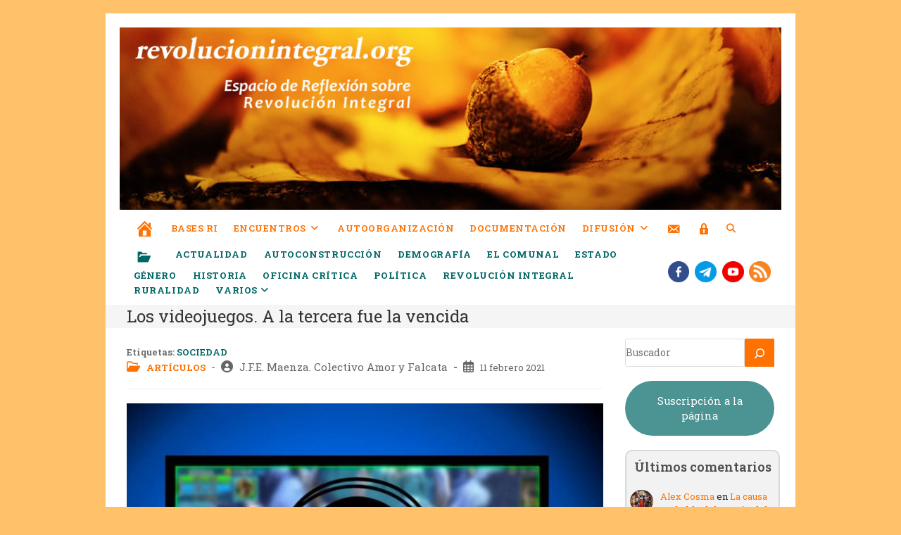

--- FILE ---
content_type: text/html; charset=UTF-8
request_url: https://revolucionintegral.org/los-videojuegos-a-la-tercera-fue-la-vencida
body_size: 37676
content:
<!DOCTYPE html>
<html class="html" lang="es">
<head>
	<meta charset="UTF-8">
	<link rel="profile" href="https://gmpg.org/xfn/11">

	<meta name='robots' content='index, follow, max-image-preview:large, max-snippet:-1, max-video-preview:-1' />
<link rel="pingback" href="https://revolucionintegral.org/xmlrpc.php">
<meta name="viewport" content="width=device-width, initial-scale=1">
	<!-- This site is optimized with the Yoast SEO plugin v23.6 - https://yoast.com/wordpress/plugins/seo/ -->
	<title>Los videojuegos. A la tercera fue la vencida - Revolución Integral</title>
	<link rel="canonical" href="https://revolucionintegral.org/los-videojuegos-a-la-tercera-fue-la-vencida" />
	<meta property="og:locale" content="es_ES" />
	<meta property="og:type" content="article" />
	<meta property="og:title" content="Los videojuegos. A la tercera fue la vencida - Revolución Integral" />
	<meta property="og:description" content="Resulta asombroso que se tenga una visión tan benévola respecto a los videojuegos. Si bien es cierto que nuestras sociedades se caracterizan por ocultar los problemas verdaderamente graves y poner en primer plano los secundarios. En el clima de pánico, institucionalmente impuesto, actual, parece imposible que haya algo más peligroso que el coronavirus. Por consiguiente, [&hellip;]" />
	<meta property="og:url" content="https://revolucionintegral.org/los-videojuegos-a-la-tercera-fue-la-vencida" />
	<meta property="og:site_name" content="Revolución Integral" />
	<meta property="article:publisher" content="https://www.facebook.com/groups/3162111833856664/" />
	<meta property="article:published_time" content="2021-02-11T14:15:55+00:00" />
	<meta property="article:modified_time" content="2023-03-25T08:50:43+00:00" />
	<meta property="og:image" content="https://revolucionintegral.org/wp-content/uploads/2021/02/New-Project.jpg" />
	<meta property="og:image:width" content="1250" />
	<meta property="og:image:height" content="938" />
	<meta property="og:image:type" content="image/jpeg" />
	<meta name="author" content="Administrador" />
	<meta name="twitter:card" content="summary_large_image" />
	<meta name="twitter:label1" content="Escrito por" />
	<meta name="twitter:data1" content="Administrador" />
	<meta name="twitter:label2" content="Tiempo de lectura" />
	<meta name="twitter:data2" content="7 minutos" />
	<script type="application/ld+json" class="yoast-schema-graph">{"@context":"https://schema.org","@graph":[{"@type":"Article","@id":"https://revolucionintegral.org/los-videojuegos-a-la-tercera-fue-la-vencida#article","isPartOf":{"@id":"https://revolucionintegral.org/los-videojuegos-a-la-tercera-fue-la-vencida"},"author":{"name":"Administrador","@id":"https://revolucionintegral.org/#/schema/person/d6054cbdc642eb103e0a66d2d503d9fa"},"headline":"Los videojuegos. A la tercera fue la vencida","datePublished":"2021-02-11T14:15:55+00:00","dateModified":"2023-03-25T08:50:43+00:00","mainEntityOfPage":{"@id":"https://revolucionintegral.org/los-videojuegos-a-la-tercera-fue-la-vencida"},"wordCount":1568,"commentCount":0,"publisher":{"@id":"https://revolucionintegral.org/#organization"},"image":{"@id":"https://revolucionintegral.org/los-videojuegos-a-la-tercera-fue-la-vencida#primaryimage"},"thumbnailUrl":"https://revolucionintegral.org/wp-content/uploads/2021/02/New-Project.jpg","keywords":["Sociedad"],"articleSection":["Artículos"],"inLanguage":"es","potentialAction":[{"@type":"CommentAction","name":"Comment","target":["https://revolucionintegral.org/los-videojuegos-a-la-tercera-fue-la-vencida#respond"]}]},{"@type":"WebPage","@id":"https://revolucionintegral.org/los-videojuegos-a-la-tercera-fue-la-vencida","url":"https://revolucionintegral.org/los-videojuegos-a-la-tercera-fue-la-vencida","name":"Los videojuegos. A la tercera fue la vencida - Revolución Integral","isPartOf":{"@id":"https://revolucionintegral.org/#website"},"primaryImageOfPage":{"@id":"https://revolucionintegral.org/los-videojuegos-a-la-tercera-fue-la-vencida#primaryimage"},"image":{"@id":"https://revolucionintegral.org/los-videojuegos-a-la-tercera-fue-la-vencida#primaryimage"},"thumbnailUrl":"https://revolucionintegral.org/wp-content/uploads/2021/02/New-Project.jpg","datePublished":"2021-02-11T14:15:55+00:00","dateModified":"2023-03-25T08:50:43+00:00","inLanguage":"es","potentialAction":[{"@type":"ReadAction","target":["https://revolucionintegral.org/los-videojuegos-a-la-tercera-fue-la-vencida"]}]},{"@type":"ImageObject","inLanguage":"es","@id":"https://revolucionintegral.org/los-videojuegos-a-la-tercera-fue-la-vencida#primaryimage","url":"https://revolucionintegral.org/wp-content/uploads/2021/02/New-Project.jpg","contentUrl":"https://revolucionintegral.org/wp-content/uploads/2021/02/New-Project.jpg","width":1250,"height":938},{"@type":"WebSite","@id":"https://revolucionintegral.org/#website","url":"https://revolucionintegral.org/","name":"Revolución Integral","description":"Espacio de reflexión sobre la Revolución Integral","publisher":{"@id":"https://revolucionintegral.org/#organization"},"alternateName":"RI","potentialAction":[{"@type":"SearchAction","target":{"@type":"EntryPoint","urlTemplate":"https://revolucionintegral.org/?s={search_term_string}"},"query-input":{"@type":"PropertyValueSpecification","valueRequired":true,"valueName":"search_term_string"}}],"inLanguage":"es"},{"@type":"Organization","@id":"https://revolucionintegral.org/#organization","name":"Revolución Integral","alternateName":"RI","url":"https://revolucionintegral.org/","logo":{"@type":"ImageObject","inLanguage":"es","@id":"https://revolucionintegral.org/#/schema/logo/image/","url":"https://revolucionintegral.org/wp-content/uploads/2023/04/favicon.png","contentUrl":"https://revolucionintegral.org/wp-content/uploads/2023/04/favicon.png","width":64,"height":64,"caption":"Revolución Integral"},"image":{"@id":"https://revolucionintegral.org/#/schema/logo/image/"},"sameAs":["https://www.facebook.com/groups/3162111833856664/","https://www.burbuja.info"]},{"@type":"Person","@id":"https://revolucionintegral.org/#/schema/person/d6054cbdc642eb103e0a66d2d503d9fa","name":"Administrador","image":{"@type":"ImageObject","inLanguage":"es","@id":"https://revolucionintegral.org/#/schema/person/image/","url":"https://revolucionintegral.org/wp-content/uploads/avatars/55/1679127751-bpfull.png","contentUrl":"https://revolucionintegral.org/wp-content/uploads/avatars/55/1679127751-bpfull.png","caption":"Administrador"},"url":"https://revolucionintegral.org/author/administrador"}]}</script>
	<!-- / Yoast SEO plugin. -->


<link rel='dns-prefetch' href='//fonts.googleapis.com' />
<link rel="alternate" type="application/rss+xml" title="Revolución Integral &raquo; Feed" href="https://revolucionintegral.org/feed" />
<link rel="alternate" type="application/rss+xml" title="Revolución Integral &raquo; Feed de los comentarios" href="https://revolucionintegral.org/comments/feed" />
<link rel="alternate" type="application/rss+xml" title="Revolución Integral &raquo; Comentario Los videojuegos. A la tercera fue la vencida del feed" href="https://revolucionintegral.org/los-videojuegos-a-la-tercera-fue-la-vencida/feed" />
<script>
window._wpemojiSettings = {"baseUrl":"https:\/\/s.w.org\/images\/core\/emoji\/15.0.3\/72x72\/","ext":".png","svgUrl":"https:\/\/s.w.org\/images\/core\/emoji\/15.0.3\/svg\/","svgExt":".svg","source":{"concatemoji":"https:\/\/revolucionintegral.org\/wp-includes\/js\/wp-emoji-release.min.js?ver=072eea498c625aabe7cffba48ea17339"}};
/*! This file is auto-generated */
!function(i,n){var o,s,e;function c(e){try{var t={supportTests:e,timestamp:(new Date).valueOf()};sessionStorage.setItem(o,JSON.stringify(t))}catch(e){}}function p(e,t,n){e.clearRect(0,0,e.canvas.width,e.canvas.height),e.fillText(t,0,0);var t=new Uint32Array(e.getImageData(0,0,e.canvas.width,e.canvas.height).data),r=(e.clearRect(0,0,e.canvas.width,e.canvas.height),e.fillText(n,0,0),new Uint32Array(e.getImageData(0,0,e.canvas.width,e.canvas.height).data));return t.every(function(e,t){return e===r[t]})}function u(e,t,n){switch(t){case"flag":return n(e,"\ud83c\udff3\ufe0f\u200d\u26a7\ufe0f","\ud83c\udff3\ufe0f\u200b\u26a7\ufe0f")?!1:!n(e,"\ud83c\uddfa\ud83c\uddf3","\ud83c\uddfa\u200b\ud83c\uddf3")&&!n(e,"\ud83c\udff4\udb40\udc67\udb40\udc62\udb40\udc65\udb40\udc6e\udb40\udc67\udb40\udc7f","\ud83c\udff4\u200b\udb40\udc67\u200b\udb40\udc62\u200b\udb40\udc65\u200b\udb40\udc6e\u200b\udb40\udc67\u200b\udb40\udc7f");case"emoji":return!n(e,"\ud83d\udc26\u200d\u2b1b","\ud83d\udc26\u200b\u2b1b")}return!1}function f(e,t,n){var r="undefined"!=typeof WorkerGlobalScope&&self instanceof WorkerGlobalScope?new OffscreenCanvas(300,150):i.createElement("canvas"),a=r.getContext("2d",{willReadFrequently:!0}),o=(a.textBaseline="top",a.font="600 32px Arial",{});return e.forEach(function(e){o[e]=t(a,e,n)}),o}function t(e){var t=i.createElement("script");t.src=e,t.defer=!0,i.head.appendChild(t)}"undefined"!=typeof Promise&&(o="wpEmojiSettingsSupports",s=["flag","emoji"],n.supports={everything:!0,everythingExceptFlag:!0},e=new Promise(function(e){i.addEventListener("DOMContentLoaded",e,{once:!0})}),new Promise(function(t){var n=function(){try{var e=JSON.parse(sessionStorage.getItem(o));if("object"==typeof e&&"number"==typeof e.timestamp&&(new Date).valueOf()<e.timestamp+604800&&"object"==typeof e.supportTests)return e.supportTests}catch(e){}return null}();if(!n){if("undefined"!=typeof Worker&&"undefined"!=typeof OffscreenCanvas&&"undefined"!=typeof URL&&URL.createObjectURL&&"undefined"!=typeof Blob)try{var e="postMessage("+f.toString()+"("+[JSON.stringify(s),u.toString(),p.toString()].join(",")+"));",r=new Blob([e],{type:"text/javascript"}),a=new Worker(URL.createObjectURL(r),{name:"wpTestEmojiSupports"});return void(a.onmessage=function(e){c(n=e.data),a.terminate(),t(n)})}catch(e){}c(n=f(s,u,p))}t(n)}).then(function(e){for(var t in e)n.supports[t]=e[t],n.supports.everything=n.supports.everything&&n.supports[t],"flag"!==t&&(n.supports.everythingExceptFlag=n.supports.everythingExceptFlag&&n.supports[t]);n.supports.everythingExceptFlag=n.supports.everythingExceptFlag&&!n.supports.flag,n.DOMReady=!1,n.readyCallback=function(){n.DOMReady=!0}}).then(function(){return e}).then(function(){var e;n.supports.everything||(n.readyCallback(),(e=n.source||{}).concatemoji?t(e.concatemoji):e.wpemoji&&e.twemoji&&(t(e.twemoji),t(e.wpemoji)))}))}((window,document),window._wpemojiSettings);
</script>
		<style id="content-control-block-styles">
			@media (max-width: 640px) {
	.cc-hide-on-mobile {
		display: none !important;
	}
}
@media (min-width: 641px) and (max-width: 920px) {
	.cc-hide-on-tablet {
		display: none !important;
	}
}
@media (min-width: 921px) and (max-width: 1440px) {
	.cc-hide-on-desktop {
		display: none !important;
	}
}		</style>
		<link rel='stylesheet' id='dashicons-css' href='https://revolucionintegral.org/wp-includes/css/dashicons.min.css?ver=072eea498c625aabe7cffba48ea17339' media='all' />
<link rel='stylesheet' id='elusive-css' href='https://revolucionintegral.org/wp-content/plugins/ocean-extra/includes/menu-icons/includes/library/icon-selector/css/types/elusive.min.css?ver=2.0' media='all' />
<link rel='stylesheet' id='foundation-icons-css' href='https://revolucionintegral.org/wp-content/plugins/ocean-extra/includes/menu-icons/includes/library/icon-selector/css/types/foundation-icons.min.css?ver=3.0' media='all' />
<link rel='stylesheet' id='genericons-css' href='https://revolucionintegral.org/wp-content/plugins/ocean-extra/includes/menu-icons/includes/library/icon-selector/css/types/genericons.min.css?ver=3.4' media='all' />
<style id='wp-emoji-styles-inline-css'>

	img.wp-smiley, img.emoji {
		display: inline !important;
		border: none !important;
		box-shadow: none !important;
		height: 1em !important;
		width: 1em !important;
		margin: 0 0.07em !important;
		vertical-align: -0.1em !important;
		background: none !important;
		padding: 0 !important;
	}
</style>
<link rel='stylesheet' id='wp-block-library-css' href='https://revolucionintegral.org/wp-includes/css/dist/block-library/style.min.css?ver=072eea498c625aabe7cffba48ea17339' media='all' />
<style id='wp-block-library-theme-inline-css'>
.wp-block-audio :where(figcaption){color:#555;font-size:13px;text-align:center}.is-dark-theme .wp-block-audio :where(figcaption){color:#ffffffa6}.wp-block-audio{margin:0 0 1em}.wp-block-code{border:1px solid #ccc;border-radius:4px;font-family:Menlo,Consolas,monaco,monospace;padding:.8em 1em}.wp-block-embed :where(figcaption){color:#555;font-size:13px;text-align:center}.is-dark-theme .wp-block-embed :where(figcaption){color:#ffffffa6}.wp-block-embed{margin:0 0 1em}.blocks-gallery-caption{color:#555;font-size:13px;text-align:center}.is-dark-theme .blocks-gallery-caption{color:#ffffffa6}:root :where(.wp-block-image figcaption){color:#555;font-size:13px;text-align:center}.is-dark-theme :root :where(.wp-block-image figcaption){color:#ffffffa6}.wp-block-image{margin:0 0 1em}.wp-block-pullquote{border-bottom:4px solid;border-top:4px solid;color:currentColor;margin-bottom:1.75em}.wp-block-pullquote cite,.wp-block-pullquote footer,.wp-block-pullquote__citation{color:currentColor;font-size:.8125em;font-style:normal;text-transform:uppercase}.wp-block-quote{border-left:.25em solid;margin:0 0 1.75em;padding-left:1em}.wp-block-quote cite,.wp-block-quote footer{color:currentColor;font-size:.8125em;font-style:normal;position:relative}.wp-block-quote.has-text-align-right{border-left:none;border-right:.25em solid;padding-left:0;padding-right:1em}.wp-block-quote.has-text-align-center{border:none;padding-left:0}.wp-block-quote.is-large,.wp-block-quote.is-style-large,.wp-block-quote.is-style-plain{border:none}.wp-block-search .wp-block-search__label{font-weight:700}.wp-block-search__button{border:1px solid #ccc;padding:.375em .625em}:where(.wp-block-group.has-background){padding:1.25em 2.375em}.wp-block-separator.has-css-opacity{opacity:.4}.wp-block-separator{border:none;border-bottom:2px solid;margin-left:auto;margin-right:auto}.wp-block-separator.has-alpha-channel-opacity{opacity:1}.wp-block-separator:not(.is-style-wide):not(.is-style-dots){width:100px}.wp-block-separator.has-background:not(.is-style-dots){border-bottom:none;height:1px}.wp-block-separator.has-background:not(.is-style-wide):not(.is-style-dots){height:2px}.wp-block-table{margin:0 0 1em}.wp-block-table td,.wp-block-table th{word-break:normal}.wp-block-table :where(figcaption){color:#555;font-size:13px;text-align:center}.is-dark-theme .wp-block-table :where(figcaption){color:#ffffffa6}.wp-block-video :where(figcaption){color:#555;font-size:13px;text-align:center}.is-dark-theme .wp-block-video :where(figcaption){color:#ffffffa6}.wp-block-video{margin:0 0 1em}:root :where(.wp-block-template-part.has-background){margin-bottom:0;margin-top:0;padding:1.25em 2.375em}
</style>
<style id='bp-login-form-style-inline-css'>
.widget_bp_core_login_widget .bp-login-widget-user-avatar{float:left}.widget_bp_core_login_widget .bp-login-widget-user-links{margin-left:70px}#bp-login-widget-form label{display:block;font-weight:600;margin:15px 0 5px;width:auto}#bp-login-widget-form input[type=password],#bp-login-widget-form input[type=text]{background-color:#fafafa;border:1px solid #d6d6d6;border-radius:0;font:inherit;font-size:100%;padding:.5em;width:100%}#bp-login-widget-form .bp-login-widget-register-link,#bp-login-widget-form .login-submit{display:inline;width:-moz-fit-content;width:fit-content}#bp-login-widget-form .bp-login-widget-register-link{margin-left:1em}#bp-login-widget-form .bp-login-widget-register-link a{filter:invert(1)}#bp-login-widget-form .bp-login-widget-pwd-link{font-size:80%}

</style>
<style id='bp-primary-nav-style-inline-css'>
.buddypress_object_nav .bp-navs{background:#0000;clear:both;overflow:hidden}.buddypress_object_nav .bp-navs ul{margin:0;padding:0}.buddypress_object_nav .bp-navs ul li{list-style:none;margin:0}.buddypress_object_nav .bp-navs ul li a,.buddypress_object_nav .bp-navs ul li span{border:0;display:block;padding:5px 10px;text-decoration:none}.buddypress_object_nav .bp-navs ul li .count{background:#eaeaea;border:1px solid #ccc;border-radius:50%;color:#555;display:inline-block;font-size:12px;margin-left:2px;padding:3px 6px;text-align:center;vertical-align:middle}.buddypress_object_nav .bp-navs ul li a .count:empty{display:none}.buddypress_object_nav .bp-navs ul li.last select{max-width:185px}.buddypress_object_nav .bp-navs ul li.current a,.buddypress_object_nav .bp-navs ul li.selected a{color:#333;opacity:1}.buddypress_object_nav .bp-navs ul li.current a .count,.buddypress_object_nav .bp-navs ul li.selected a .count{background-color:#fff}.buddypress_object_nav .bp-navs ul li.dynamic a .count,.buddypress_object_nav .bp-navs ul li.dynamic.current a .count,.buddypress_object_nav .bp-navs ul li.dynamic.selected a .count{background-color:#5087e5;border:0;color:#fafafa}.buddypress_object_nav .bp-navs ul li.dynamic a:hover .count{background-color:#5087e5;border:0;color:#fff}.buddypress_object_nav .main-navs.dir-navs{margin-bottom:20px}.buddypress_object_nav .bp-navs.group-create-links ul li.current a{text-align:center}.buddypress_object_nav .bp-navs.group-create-links ul li:not(.current),.buddypress_object_nav .bp-navs.group-create-links ul li:not(.current) a{color:#767676}.buddypress_object_nav .bp-navs.group-create-links ul li:not(.current) a:focus,.buddypress_object_nav .bp-navs.group-create-links ul li:not(.current) a:hover{background:none;color:#555}.buddypress_object_nav .bp-navs.group-create-links ul li:not(.current) a[disabled]:focus,.buddypress_object_nav .bp-navs.group-create-links ul li:not(.current) a[disabled]:hover{color:#767676}

</style>
<style id='bp-member-style-inline-css'>
[data-type="bp/member"] input.components-placeholder__input{border:1px solid #757575;border-radius:2px;flex:1 1 auto;padding:6px 8px}.bp-block-member{position:relative}.bp-block-member .member-content{display:flex}.bp-block-member .user-nicename{display:block}.bp-block-member .user-nicename a{border:none;color:currentColor;text-decoration:none}.bp-block-member .bp-profile-button{width:100%}.bp-block-member .bp-profile-button a.button{bottom:10px;display:inline-block;margin:18px 0 0;position:absolute;right:0}.bp-block-member.has-cover .item-header-avatar,.bp-block-member.has-cover .member-content,.bp-block-member.has-cover .member-description{z-index:2}.bp-block-member.has-cover .member-content,.bp-block-member.has-cover .member-description{padding-top:75px}.bp-block-member.has-cover .bp-member-cover-image{background-color:#c5c5c5;background-position:top;background-repeat:no-repeat;background-size:cover;border:0;display:block;height:150px;left:0;margin:0;padding:0;position:absolute;top:0;width:100%;z-index:1}.bp-block-member img.avatar{height:auto;width:auto}.bp-block-member.avatar-none .item-header-avatar{display:none}.bp-block-member.avatar-none.has-cover{min-height:200px}.bp-block-member.avatar-full{min-height:150px}.bp-block-member.avatar-full .item-header-avatar{width:180px}.bp-block-member.avatar-thumb .member-content{align-items:center;min-height:50px}.bp-block-member.avatar-thumb .item-header-avatar{width:70px}.bp-block-member.avatar-full.has-cover{min-height:300px}.bp-block-member.avatar-full.has-cover .item-header-avatar{width:200px}.bp-block-member.avatar-full.has-cover img.avatar{background:#fffc;border:2px solid #fff;margin-left:20px}.bp-block-member.avatar-thumb.has-cover .item-header-avatar{padding-top:75px}.entry .entry-content .bp-block-member .user-nicename a{border:none;color:currentColor;text-decoration:none}

</style>
<style id='bp-members-style-inline-css'>
[data-type="bp/members"] .components-placeholder.is-appender{min-height:0}[data-type="bp/members"] .components-placeholder.is-appender .components-placeholder__label:empty{display:none}[data-type="bp/members"] .components-placeholder input.components-placeholder__input{border:1px solid #757575;border-radius:2px;flex:1 1 auto;padding:6px 8px}[data-type="bp/members"].avatar-none .member-description{width:calc(100% - 44px)}[data-type="bp/members"].avatar-full .member-description{width:calc(100% - 224px)}[data-type="bp/members"].avatar-thumb .member-description{width:calc(100% - 114px)}[data-type="bp/members"] .member-content{position:relative}[data-type="bp/members"] .member-content .is-right{position:absolute;right:2px;top:2px}[data-type="bp/members"] .columns-2 .member-content .member-description,[data-type="bp/members"] .columns-3 .member-content .member-description,[data-type="bp/members"] .columns-4 .member-content .member-description{padding-left:44px;width:calc(100% - 44px)}[data-type="bp/members"] .columns-3 .is-right{right:-10px}[data-type="bp/members"] .columns-4 .is-right{right:-50px}.bp-block-members.is-grid{display:flex;flex-wrap:wrap;padding:0}.bp-block-members.is-grid .member-content{margin:0 1.25em 1.25em 0;width:100%}@media(min-width:600px){.bp-block-members.columns-2 .member-content{width:calc(50% - .625em)}.bp-block-members.columns-2 .member-content:nth-child(2n){margin-right:0}.bp-block-members.columns-3 .member-content{width:calc(33.33333% - .83333em)}.bp-block-members.columns-3 .member-content:nth-child(3n){margin-right:0}.bp-block-members.columns-4 .member-content{width:calc(25% - .9375em)}.bp-block-members.columns-4 .member-content:nth-child(4n){margin-right:0}}.bp-block-members .member-content{display:flex;flex-direction:column;padding-bottom:1em;text-align:center}.bp-block-members .member-content .item-header-avatar,.bp-block-members .member-content .member-description{width:100%}.bp-block-members .member-content .item-header-avatar{margin:0 auto}.bp-block-members .member-content .item-header-avatar img.avatar{display:inline-block}@media(min-width:600px){.bp-block-members .member-content{flex-direction:row;text-align:left}.bp-block-members .member-content .item-header-avatar,.bp-block-members .member-content .member-description{width:auto}.bp-block-members .member-content .item-header-avatar{margin:0}}.bp-block-members .member-content .user-nicename{display:block}.bp-block-members .member-content .user-nicename a{border:none;color:currentColor;text-decoration:none}.bp-block-members .member-content time{color:#767676;display:block;font-size:80%}.bp-block-members.avatar-none .item-header-avatar{display:none}.bp-block-members.avatar-full{min-height:190px}.bp-block-members.avatar-full .item-header-avatar{width:180px}.bp-block-members.avatar-thumb .member-content{min-height:80px}.bp-block-members.avatar-thumb .item-header-avatar{width:70px}.bp-block-members.columns-2 .member-content,.bp-block-members.columns-3 .member-content,.bp-block-members.columns-4 .member-content{display:block;text-align:center}.bp-block-members.columns-2 .member-content .item-header-avatar,.bp-block-members.columns-3 .member-content .item-header-avatar,.bp-block-members.columns-4 .member-content .item-header-avatar{margin:0 auto}.bp-block-members img.avatar{height:auto;max-width:-moz-fit-content;max-width:fit-content;width:auto}.bp-block-members .member-content.has-activity{align-items:center}.bp-block-members .member-content.has-activity .item-header-avatar{padding-right:1em}.bp-block-members .member-content.has-activity .wp-block-quote{margin-bottom:0;text-align:left}.bp-block-members .member-content.has-activity .wp-block-quote cite a,.entry .entry-content .bp-block-members .user-nicename a{border:none;color:currentColor;text-decoration:none}

</style>
<style id='bp-dynamic-members-style-inline-css'>
.bp-dynamic-block-container .item-options{font-size:.5em;margin:0 0 1em;padding:1em 0}.bp-dynamic-block-container .item-options a.selected{font-weight:600}.bp-dynamic-block-container ul.item-list{list-style:none;margin:1em 0;padding-left:0}.bp-dynamic-block-container ul.item-list li{margin-bottom:1em}.bp-dynamic-block-container ul.item-list li:after,.bp-dynamic-block-container ul.item-list li:before{content:" ";display:table}.bp-dynamic-block-container ul.item-list li:after{clear:both}.bp-dynamic-block-container ul.item-list li .item-avatar{float:left;width:60px}.bp-dynamic-block-container ul.item-list li .item{margin-left:70px}

</style>
<style id='bp-online-members-style-inline-css'>
.widget_bp_core_whos_online_widget .avatar-block,[data-type="bp/online-members"] .avatar-block{display:flex;flex-flow:row wrap}.widget_bp_core_whos_online_widget .avatar-block img,[data-type="bp/online-members"] .avatar-block img{margin:.5em}

</style>
<style id='bp-active-members-style-inline-css'>
.widget_bp_core_recently_active_widget .avatar-block,[data-type="bp/active-members"] .avatar-block{display:flex;flex-flow:row wrap}.widget_bp_core_recently_active_widget .avatar-block img,[data-type="bp/active-members"] .avatar-block img{margin:.5em}

</style>
<style id='bp-latest-activities-style-inline-css'>
.bp-latest-activities .components-flex.components-select-control select[multiple]{height:auto;padding:0 8px}.bp-latest-activities .components-flex.components-select-control select[multiple]+.components-input-control__suffix svg{display:none}.bp-latest-activities-block a,.entry .entry-content .bp-latest-activities-block a{border:none;text-decoration:none}.bp-latest-activities-block .activity-list.item-list blockquote{border:none;padding:0}.bp-latest-activities-block .activity-list.item-list blockquote .activity-item:not(.mini){box-shadow:1px 0 4px #00000026;padding:0 1em;position:relative}.bp-latest-activities-block .activity-list.item-list blockquote .activity-item:not(.mini):after,.bp-latest-activities-block .activity-list.item-list blockquote .activity-item:not(.mini):before{border-color:#0000;border-style:solid;content:"";display:block;height:0;left:15px;position:absolute;width:0}.bp-latest-activities-block .activity-list.item-list blockquote .activity-item:not(.mini):before{border-top-color:#00000026;border-width:9px;bottom:-18px;left:14px}.bp-latest-activities-block .activity-list.item-list blockquote .activity-item:not(.mini):after{border-top-color:#fff;border-width:8px;bottom:-16px}.bp-latest-activities-block .activity-list.item-list blockquote .activity-item.mini .avatar{display:inline-block;height:20px;margin-right:2px;vertical-align:middle;width:20px}.bp-latest-activities-block .activity-list.item-list footer{align-items:center;display:flex}.bp-latest-activities-block .activity-list.item-list footer img.avatar{border:none;display:inline-block;margin-right:.5em}.bp-latest-activities-block .activity-list.item-list footer .activity-time-since{font-size:90%}.bp-latest-activities-block .widget-error{border-left:4px solid #0b80a4;box-shadow:1px 0 4px #00000026}.bp-latest-activities-block .widget-error p{padding:0 1em}

</style>
<style id='bp-friends-style-inline-css'>
.bp-dynamic-block-container .item-options{font-size:.5em;margin:0 0 1em;padding:1em 0}.bp-dynamic-block-container .item-options a.selected{font-weight:600}.bp-dynamic-block-container ul.item-list{list-style:none;margin:1em 0;padding-left:0}.bp-dynamic-block-container ul.item-list li{margin-bottom:1em}.bp-dynamic-block-container ul.item-list li:after,.bp-dynamic-block-container ul.item-list li:before{content:" ";display:table}.bp-dynamic-block-container ul.item-list li:after{clear:both}.bp-dynamic-block-container ul.item-list li .item-avatar{float:left;width:60px}.bp-dynamic-block-container ul.item-list li .item{margin-left:70px}

</style>
<style id='bp-sitewide-notices-style-inline-css'>
.bp-sitewide-notice-block .bp-screen-reader-text,[data-type="bp/sitewide-notices"] .bp-screen-reader-text{border:0;clip:rect(0 0 0 0);height:1px;margin:-1px;overflow:hidden;padding:0;position:absolute;width:1px;word-wrap:normal!important}.bp-sitewide-notice-block [data-bp-tooltip]:after,[data-type="bp/sitewide-notices"] [data-bp-tooltip]:after{background-color:#fff;border:1px solid #737373;border-radius:1px;box-shadow:4px 4px 8px #0003;color:#333;content:attr(data-bp-tooltip);display:none;font-family:Helvetica Neue,Helvetica,Arial,san-serif;font-size:12px;font-weight:400;letter-spacing:normal;line-height:1.25;max-width:200px;opacity:0;padding:5px 8px;pointer-events:none;position:absolute;text-shadow:none;text-transform:none;transform:translateZ(0);transition:all 1.5s ease;visibility:hidden;white-space:nowrap;word-wrap:break-word;z-index:100000}.bp-sitewide-notice-block .bp-tooltip:after,[data-type="bp/sitewide-notices"] .bp-tooltip:after{left:50%;margin-top:7px;top:110%;transform:translate(-50%)}.bp-sitewide-notice-block{border-left:4px solid #ff853c;padding-left:1em;position:relative}.bp-sitewide-notice-block h2:before{background:none;border:none}.bp-sitewide-notice-block .dismiss-notice{background-color:#0000;border:1px solid #ff853c;color:#ff853c;display:block;padding:.2em .5em;position:absolute;right:.5em;top:.5em;width:-moz-fit-content;width:fit-content}.bp-sitewide-notice-block .dismiss-notice:hover{background-color:#ff853c;color:#fff}

</style>
<link rel='stylesheet' id='content-control-block-styles-css' href='https://revolucionintegral.org/wp-content/plugins/content-control/dist/style-block-editor.css?ver=2.5.0' media='all' />
<style id='classic-theme-styles-inline-css'>
/*! This file is auto-generated */
.wp-block-button__link{color:#fff;background-color:#32373c;border-radius:9999px;box-shadow:none;text-decoration:none;padding:calc(.667em + 2px) calc(1.333em + 2px);font-size:1.125em}.wp-block-file__button{background:#32373c;color:#fff;text-decoration:none}
</style>
<style id='global-styles-inline-css'>
:root{--wp--preset--aspect-ratio--square: 1;--wp--preset--aspect-ratio--4-3: 4/3;--wp--preset--aspect-ratio--3-4: 3/4;--wp--preset--aspect-ratio--3-2: 3/2;--wp--preset--aspect-ratio--2-3: 2/3;--wp--preset--aspect-ratio--16-9: 16/9;--wp--preset--aspect-ratio--9-16: 9/16;--wp--preset--color--black: #000000;--wp--preset--color--cyan-bluish-gray: #abb8c3;--wp--preset--color--white: #ffffff;--wp--preset--color--pale-pink: #f78da7;--wp--preset--color--vivid-red: #cf2e2e;--wp--preset--color--luminous-vivid-orange: #ff6900;--wp--preset--color--luminous-vivid-amber: #fcb900;--wp--preset--color--light-green-cyan: #7bdcb5;--wp--preset--color--vivid-green-cyan: #00d084;--wp--preset--color--pale-cyan-blue: #8ed1fc;--wp--preset--color--vivid-cyan-blue: #0693e3;--wp--preset--color--vivid-purple: #9b51e0;--wp--preset--gradient--vivid-cyan-blue-to-vivid-purple: linear-gradient(135deg,rgba(6,147,227,1) 0%,rgb(155,81,224) 100%);--wp--preset--gradient--light-green-cyan-to-vivid-green-cyan: linear-gradient(135deg,rgb(122,220,180) 0%,rgb(0,208,130) 100%);--wp--preset--gradient--luminous-vivid-amber-to-luminous-vivid-orange: linear-gradient(135deg,rgba(252,185,0,1) 0%,rgba(255,105,0,1) 100%);--wp--preset--gradient--luminous-vivid-orange-to-vivid-red: linear-gradient(135deg,rgba(255,105,0,1) 0%,rgb(207,46,46) 100%);--wp--preset--gradient--very-light-gray-to-cyan-bluish-gray: linear-gradient(135deg,rgb(238,238,238) 0%,rgb(169,184,195) 100%);--wp--preset--gradient--cool-to-warm-spectrum: linear-gradient(135deg,rgb(74,234,220) 0%,rgb(151,120,209) 20%,rgb(207,42,186) 40%,rgb(238,44,130) 60%,rgb(251,105,98) 80%,rgb(254,248,76) 100%);--wp--preset--gradient--blush-light-purple: linear-gradient(135deg,rgb(255,206,236) 0%,rgb(152,150,240) 100%);--wp--preset--gradient--blush-bordeaux: linear-gradient(135deg,rgb(254,205,165) 0%,rgb(254,45,45) 50%,rgb(107,0,62) 100%);--wp--preset--gradient--luminous-dusk: linear-gradient(135deg,rgb(255,203,112) 0%,rgb(199,81,192) 50%,rgb(65,88,208) 100%);--wp--preset--gradient--pale-ocean: linear-gradient(135deg,rgb(255,245,203) 0%,rgb(182,227,212) 50%,rgb(51,167,181) 100%);--wp--preset--gradient--electric-grass: linear-gradient(135deg,rgb(202,248,128) 0%,rgb(113,206,126) 100%);--wp--preset--gradient--midnight: linear-gradient(135deg,rgb(2,3,129) 0%,rgb(40,116,252) 100%);--wp--preset--font-size--small: 13px;--wp--preset--font-size--medium: 20px;--wp--preset--font-size--large: 36px;--wp--preset--font-size--x-large: 42px;--wp--preset--spacing--20: 0.44rem;--wp--preset--spacing--30: 0.67rem;--wp--preset--spacing--40: 1rem;--wp--preset--spacing--50: 1.5rem;--wp--preset--spacing--60: 2.25rem;--wp--preset--spacing--70: 3.38rem;--wp--preset--spacing--80: 5.06rem;--wp--preset--shadow--natural: 6px 6px 9px rgba(0, 0, 0, 0.2);--wp--preset--shadow--deep: 12px 12px 50px rgba(0, 0, 0, 0.4);--wp--preset--shadow--sharp: 6px 6px 0px rgba(0, 0, 0, 0.2);--wp--preset--shadow--outlined: 6px 6px 0px -3px rgba(255, 255, 255, 1), 6px 6px rgba(0, 0, 0, 1);--wp--preset--shadow--crisp: 6px 6px 0px rgba(0, 0, 0, 1);}:where(.is-layout-flex){gap: 0.5em;}:where(.is-layout-grid){gap: 0.5em;}body .is-layout-flex{display: flex;}.is-layout-flex{flex-wrap: wrap;align-items: center;}.is-layout-flex > :is(*, div){margin: 0;}body .is-layout-grid{display: grid;}.is-layout-grid > :is(*, div){margin: 0;}:where(.wp-block-columns.is-layout-flex){gap: 2em;}:where(.wp-block-columns.is-layout-grid){gap: 2em;}:where(.wp-block-post-template.is-layout-flex){gap: 1.25em;}:where(.wp-block-post-template.is-layout-grid){gap: 1.25em;}.has-black-color{color: var(--wp--preset--color--black) !important;}.has-cyan-bluish-gray-color{color: var(--wp--preset--color--cyan-bluish-gray) !important;}.has-white-color{color: var(--wp--preset--color--white) !important;}.has-pale-pink-color{color: var(--wp--preset--color--pale-pink) !important;}.has-vivid-red-color{color: var(--wp--preset--color--vivid-red) !important;}.has-luminous-vivid-orange-color{color: var(--wp--preset--color--luminous-vivid-orange) !important;}.has-luminous-vivid-amber-color{color: var(--wp--preset--color--luminous-vivid-amber) !important;}.has-light-green-cyan-color{color: var(--wp--preset--color--light-green-cyan) !important;}.has-vivid-green-cyan-color{color: var(--wp--preset--color--vivid-green-cyan) !important;}.has-pale-cyan-blue-color{color: var(--wp--preset--color--pale-cyan-blue) !important;}.has-vivid-cyan-blue-color{color: var(--wp--preset--color--vivid-cyan-blue) !important;}.has-vivid-purple-color{color: var(--wp--preset--color--vivid-purple) !important;}.has-black-background-color{background-color: var(--wp--preset--color--black) !important;}.has-cyan-bluish-gray-background-color{background-color: var(--wp--preset--color--cyan-bluish-gray) !important;}.has-white-background-color{background-color: var(--wp--preset--color--white) !important;}.has-pale-pink-background-color{background-color: var(--wp--preset--color--pale-pink) !important;}.has-vivid-red-background-color{background-color: var(--wp--preset--color--vivid-red) !important;}.has-luminous-vivid-orange-background-color{background-color: var(--wp--preset--color--luminous-vivid-orange) !important;}.has-luminous-vivid-amber-background-color{background-color: var(--wp--preset--color--luminous-vivid-amber) !important;}.has-light-green-cyan-background-color{background-color: var(--wp--preset--color--light-green-cyan) !important;}.has-vivid-green-cyan-background-color{background-color: var(--wp--preset--color--vivid-green-cyan) !important;}.has-pale-cyan-blue-background-color{background-color: var(--wp--preset--color--pale-cyan-blue) !important;}.has-vivid-cyan-blue-background-color{background-color: var(--wp--preset--color--vivid-cyan-blue) !important;}.has-vivid-purple-background-color{background-color: var(--wp--preset--color--vivid-purple) !important;}.has-black-border-color{border-color: var(--wp--preset--color--black) !important;}.has-cyan-bluish-gray-border-color{border-color: var(--wp--preset--color--cyan-bluish-gray) !important;}.has-white-border-color{border-color: var(--wp--preset--color--white) !important;}.has-pale-pink-border-color{border-color: var(--wp--preset--color--pale-pink) !important;}.has-vivid-red-border-color{border-color: var(--wp--preset--color--vivid-red) !important;}.has-luminous-vivid-orange-border-color{border-color: var(--wp--preset--color--luminous-vivid-orange) !important;}.has-luminous-vivid-amber-border-color{border-color: var(--wp--preset--color--luminous-vivid-amber) !important;}.has-light-green-cyan-border-color{border-color: var(--wp--preset--color--light-green-cyan) !important;}.has-vivid-green-cyan-border-color{border-color: var(--wp--preset--color--vivid-green-cyan) !important;}.has-pale-cyan-blue-border-color{border-color: var(--wp--preset--color--pale-cyan-blue) !important;}.has-vivid-cyan-blue-border-color{border-color: var(--wp--preset--color--vivid-cyan-blue) !important;}.has-vivid-purple-border-color{border-color: var(--wp--preset--color--vivid-purple) !important;}.has-vivid-cyan-blue-to-vivid-purple-gradient-background{background: var(--wp--preset--gradient--vivid-cyan-blue-to-vivid-purple) !important;}.has-light-green-cyan-to-vivid-green-cyan-gradient-background{background: var(--wp--preset--gradient--light-green-cyan-to-vivid-green-cyan) !important;}.has-luminous-vivid-amber-to-luminous-vivid-orange-gradient-background{background: var(--wp--preset--gradient--luminous-vivid-amber-to-luminous-vivid-orange) !important;}.has-luminous-vivid-orange-to-vivid-red-gradient-background{background: var(--wp--preset--gradient--luminous-vivid-orange-to-vivid-red) !important;}.has-very-light-gray-to-cyan-bluish-gray-gradient-background{background: var(--wp--preset--gradient--very-light-gray-to-cyan-bluish-gray) !important;}.has-cool-to-warm-spectrum-gradient-background{background: var(--wp--preset--gradient--cool-to-warm-spectrum) !important;}.has-blush-light-purple-gradient-background{background: var(--wp--preset--gradient--blush-light-purple) !important;}.has-blush-bordeaux-gradient-background{background: var(--wp--preset--gradient--blush-bordeaux) !important;}.has-luminous-dusk-gradient-background{background: var(--wp--preset--gradient--luminous-dusk) !important;}.has-pale-ocean-gradient-background{background: var(--wp--preset--gradient--pale-ocean) !important;}.has-electric-grass-gradient-background{background: var(--wp--preset--gradient--electric-grass) !important;}.has-midnight-gradient-background{background: var(--wp--preset--gradient--midnight) !important;}.has-small-font-size{font-size: var(--wp--preset--font-size--small) !important;}.has-medium-font-size{font-size: var(--wp--preset--font-size--medium) !important;}.has-large-font-size{font-size: var(--wp--preset--font-size--large) !important;}.has-x-large-font-size{font-size: var(--wp--preset--font-size--x-large) !important;}
:where(.wp-block-post-template.is-layout-flex){gap: 1.25em;}:where(.wp-block-post-template.is-layout-grid){gap: 1.25em;}
:where(.wp-block-columns.is-layout-flex){gap: 2em;}:where(.wp-block-columns.is-layout-grid){gap: 2em;}
:root :where(.wp-block-pullquote){font-size: 1.5em;line-height: 1.6;}
</style>
<link rel='stylesheet' id='bbp-default-css' href='https://revolucionintegral.org/wp-content/plugins/bbpress/templates/default/css/bbpress.min.css?ver=2.6.11' media='all' />
<link rel='stylesheet' id='contact-form-7-css' href='https://revolucionintegral.org/wp-content/plugins/contact-form-7/includes/css/styles.css?ver=5.9.8' media='all' />
<link rel='stylesheet' id='oceanwp-style-css' href='https://revolucionintegral.org/wp-content/themes/oceanwp/assets/css/style.min.css?ver=1.0' media='all' />
<link rel='stylesheet' id='child-style-css' href='https://revolucionintegral.org/wp-content/themes/oceanwp-child-theme-master/style.css?ver=072eea498c625aabe7cffba48ea17339' media='all' />
<link rel='stylesheet' id='elementor-frontend-css' href='https://revolucionintegral.org/wp-content/plugins/elementor/assets/css/frontend.min.css?ver=3.24.6' media='all' />
<link rel='stylesheet' id='elementor-post-3864-css' href='https://revolucionintegral.org/wp-content/uploads/elementor/css/post-3864.css?ver=1745678263' media='all' />
<link rel='stylesheet' id='oceanwp-bbpress-css' href='https://revolucionintegral.org/wp-content/themes/oceanwp/assets/css/third/bbpress.min.css?ver=072eea498c625aabe7cffba48ea17339' media='all' />
<link rel='stylesheet' id='oceanwp-buddypress-css' href='https://revolucionintegral.org/wp-content/themes/oceanwp/assets/css/third/buddypress.min.css?ver=072eea498c625aabe7cffba48ea17339' media='all' />
<link rel='stylesheet' id='font-awesome-css' href='https://revolucionintegral.org/wp-content/themes/oceanwp/assets/fonts/fontawesome/css/all.min.css?ver=6.4.2' media='all' />
<link rel='stylesheet' id='simple-line-icons-css' href='https://revolucionintegral.org/wp-content/themes/oceanwp/assets/css/third/simple-line-icons.min.css?ver=2.4.0' media='all' />
<link rel='stylesheet' id='oceanwp-google-font-roboto-slab-css' href='//fonts.googleapis.com/css?family=Roboto+Slab%3A100%2C200%2C300%2C400%2C500%2C600%2C700%2C800%2C900%2C100i%2C200i%2C300i%2C400i%2C500i%2C600i%2C700i%2C800i%2C900i&#038;subset=latin&#038;display=swap&#038;ver=072eea498c625aabe7cffba48ea17339' media='all' />
<link rel='stylesheet' id='photonic-slider-css' href='https://revolucionintegral.org/wp-content/plugins/photonic/include/ext/splide/splide.min.css?ver=20240925-70144' media='all' />
<link rel='stylesheet' id='photonic-lightbox-css' href='https://revolucionintegral.org/wp-content/plugins/photonic/include/ext/baguettebox/baguettebox.min.css?ver=20240925-70144' media='all' />
<link rel='stylesheet' id='photonic-css' href='https://revolucionintegral.org/wp-content/plugins/photonic/include/css/front-end/core/photonic.min.css?ver=20240925-70144' media='all' />
<style id='photonic-inline-css'>
/* Dynamically generated CSS */
.photonic-panel { background:  rgb(17,17,17)  !important;

	border-top: none;
	border-right: none;
	border-bottom: none;
	border-left: none;
 }
.photonic-random-layout .photonic-thumb { padding: 2px}
.photonic-masonry-layout .photonic-thumb, .photonic-masonry-horizontal-layout .photonic-thumb { padding: 2px}
.photonic-mosaic-layout .photonic-thumb { padding: 2px}

</style>
<link rel='stylesheet' id='eael-general-css' href='https://revolucionintegral.org/wp-content/plugins/essential-addons-for-elementor-lite/assets/front-end/css/view/general.min.css?ver=6.0.7' media='all' />
<link rel='stylesheet' id='oe-widgets-style-css' href='https://revolucionintegral.org/wp-content/plugins/ocean-extra/assets/css/widgets.css?ver=072eea498c625aabe7cffba48ea17339' media='all' />
<link rel='stylesheet' id='oss-social-share-style-css' href='https://revolucionintegral.org/wp-content/plugins/ocean-social-sharing/assets/css/style.min.css?ver=072eea498c625aabe7cffba48ea17339' media='all' />
<script src="https://revolucionintegral.org/wp-includes/js/jquery/jquery.min.js?ver=3.7.1" id="jquery-core-js"></script>
<script src="https://revolucionintegral.org/wp-includes/js/jquery/jquery-migrate.min.js?ver=3.4.1" id="jquery-migrate-js"></script>
<link rel="https://api.w.org/" href="https://revolucionintegral.org/wp-json/" /><link rel="alternate" title="JSON" type="application/json" href="https://revolucionintegral.org/wp-json/wp/v2/posts/919" /><link rel="EditURI" type="application/rsd+xml" title="RSD" href="https://revolucionintegral.org/xmlrpc.php?rsd" />

<link rel='shortlink' href='https://revolucionintegral.org/?p=919' />
<link rel="alternate" title="oEmbed (JSON)" type="application/json+oembed" href="https://revolucionintegral.org/wp-json/oembed/1.0/embed?url=https%3A%2F%2Frevolucionintegral.org%2Flos-videojuegos-a-la-tercera-fue-la-vencida" />
<link rel="alternate" title="oEmbed (XML)" type="text/xml+oembed" href="https://revolucionintegral.org/wp-json/oembed/1.0/embed?url=https%3A%2F%2Frevolucionintegral.org%2Flos-videojuegos-a-la-tercera-fue-la-vencida&#038;format=xml" />

	<script type="text/javascript">var ajaxurl = 'https://revolucionintegral.org/wp-admin/admin-ajax.php';</script>

<meta name="generator" content="Elementor 3.24.6; features: additional_custom_breakpoints; settings: css_print_method-external, google_font-enabled, font_display-swap">
			<style>
				.e-con.e-parent:nth-of-type(n+4):not(.e-lazyloaded):not(.e-no-lazyload),
				.e-con.e-parent:nth-of-type(n+4):not(.e-lazyloaded):not(.e-no-lazyload) * {
					background-image: none !important;
				}
				@media screen and (max-height: 1024px) {
					.e-con.e-parent:nth-of-type(n+3):not(.e-lazyloaded):not(.e-no-lazyload),
					.e-con.e-parent:nth-of-type(n+3):not(.e-lazyloaded):not(.e-no-lazyload) * {
						background-image: none !important;
					}
				}
				@media screen and (max-height: 640px) {
					.e-con.e-parent:nth-of-type(n+2):not(.e-lazyloaded):not(.e-no-lazyload),
					.e-con.e-parent:nth-of-type(n+2):not(.e-lazyloaded):not(.e-no-lazyload) * {
						background-image: none !important;
					}
				}
			</style>
			<link rel="icon" href="https://revolucionintegral.org/wp-content/uploads/2023/04/cropped-favicon-32x32.png" sizes="32x32" />
<link rel="icon" href="https://revolucionintegral.org/wp-content/uploads/2023/04/cropped-favicon-192x192.png" sizes="192x192" />
<link rel="apple-touch-icon" href="https://revolucionintegral.org/wp-content/uploads/2023/04/cropped-favicon-180x180.png" />
<meta name="msapplication-TileImage" content="https://revolucionintegral.org/wp-content/uploads/2023/04/cropped-favicon-270x270.png" />
		<style id="wp-custom-css">
			/*GENERAL*/div .elementor-widget-container p span{font-family:Roboto Slab !important}div .elementor-widget-container ul li a{font-family:Roboto Slab !important}a:focus{outline:none !important}/*Meta listado entradas*/ul.meta{padding:0 0 0}/*Barra herramientas*/#wp-admin-bar-ocean-menu,#wp-admin-bar-wp-logo,#wp-admin-bar-search,#wp-admin-bar-bp-notifications{display:none !important}/*Menú general*/#menu-item-2815 >a:nth-child(1) >span:nth-child(1){font-size:16px}#menu-general .menu-link{height:55px}/*Menú artículos*/#menu-articulos{font-family:roboto slab,serif;font-weight:bold}/*Submenú Articulos/Varios*/#menu-item-4814 li .menu-link{color:#006666;height:30px;width:150px}#menu-item-4814 .sub-menu{border-top-color:#006666}/*Submenú General/Encuentros*/#menu-item-3458 li .menu-link{height:40px;width:170px}/*BuddyPress Perfil*/.bp-tables-user .field_localidad,.bp-tables-user .field_como-has-encontrado-la-web,.bp-tables-user .field_que-conoces-sobre-la-revolucion-integral,#forums-personal-li{display:none !important}/*BuddyPress Actividad*/.activity-inner p{font-size:16px;font-family:Roboto Slab !important}/*BuddyPress /Miembros*/#members-dir-list,#members-all.selected,#members-order-by,#members-order-select,div.dir-search.members-search.bp-search{display:none !important}/*BuddyPress /Grupos*/nav.groups-type-navs.main-navs.bp-navs,#groups-dir-list.groups.dir-list{display:none !important}/*Foro bbPress - Buscador*/#bbp_search_submit{font-size:12px;padding:0}#bbp-search-form{display:flex;justify-content:center}/*Foro bbPress - Botones Favorito y Suscribir*/#bbpress-forums #subscription-toggle,#bbpress-forums #favorite-toggle{display:none}/*Foro bbPress - Textos*/.bbp-reply-content{font-size:15px;line-height :25px}.bbp-breadcrumb p{font-size:15px}.bbp-forum-title{font-size:17px}.bbp-forum a{font-size:13px}div.bbp-forum-content,{font-size:15px !important}div.bbp-topic-content p{font-size:15px !important;line-height :25px}/*Ocultar widgets pie página*/#footer-widgets{display:none}/*Barra lateral*/#block-4{border:2px solid #d9d9d9;background-color:#f2f2f2;padding:5px 5px 5px 5px;margin:-20px -8px 10px -0px}/*Buscador barra lateral*/.wp-block-search__inside-wrapper{height:40px}#block-2{margin-bottom:10px}/*Botón suscripción a la página*/#block-20 a{padding:18px 20px 18px 20px}#block-20 a:hover{color:#ffffff;background-color:#0066668F !important}#block-20{text-align:center}/*Blog list*/.oceanwp-pagination{padding:20px 0 40px 0}div.blog-entry-inner{box-shadow:0 4px 8px 0 rgba(0,0,0,0.2)}.blog-entry-summary p{line-height:20px}.wp-post-image{padding:2px}.blog-entry-inner .meta-date{color:#00000099}/*Inicio*/.eael-entry-media{padding:2px}.eael-grid-post-holder{box-shadow:0 4px 8px 0 rgba(0,0,0,0.2) !important}/*Comentarios*/.comment-content{font-size:16px}/*Ultimos Comentarios widget*/#block-4{border-radius:10px;padding-top:10px}#block-4 h2{text-align:center;color:#4d4d4d}.wp-block-latest-comments__comment-excerpt p{line-height:18px;font-size:12px}/*Entrada - Contenido*/article .entry-content span{font-size:16px !important;font-family:Roboto Slab !important}article .entry-content p{font-size:16px;font-family:Roboto Slab !important}article .entry-content li{font-size:16px;font-family:Roboto Slab !important}article .entry-content div{font-size:16px;font-family:Roboto Slab !important}/*Entrada- Etiquetas*/div.post-tags{margin-top:10px !important}article .post-tags span{font-size:13px;color:#00000099;text-transform:capitalize}article .post-tags a{font-size:13px;color:#006666;font-family:Roboto Slab}article .post-tags a:hover{color:#000000}/*Entrada - Categoria/Autor/Fecha*/article .meta-author a,article .meta-author i,article .meta-author{color:#00000099 !important;font-size:15px}.meta-author{pointer-events:none}article .meta-date{font-size:13px;color:#00000099}article .meta-cat a{color:#ff7101 !important;font-weight:bold;font-family:Roboto Slab;text-transform:uppercase;font-size:13px}article .meta-cat a:hover{color:#000000 !important}article .meta-cat{color:#ff7101 !important}/*Tablas*/table,th,td{border:1px solid;border-color:000000 !important;line-height :20px}		</style>
		<!-- OceanWP CSS -->
<style type="text/css">
/* General CSS */a:hover,a.light:hover,.theme-heading .text::before,.theme-heading .text::after,#top-bar-content >a:hover,#top-bar-social li.oceanwp-email a:hover,#site-navigation-wrap .dropdown-menu >li >a:hover,#site-header.medium-header #medium-searchform button:hover,.oceanwp-mobile-menu-icon a:hover,.blog-entry.post .blog-entry-header .entry-title a:hover,.blog-entry.post .blog-entry-readmore a:hover,.blog-entry.thumbnail-entry .blog-entry-category a,ul.meta li a:hover,.dropcap,.single nav.post-navigation .nav-links .title,body .related-post-title a:hover,body #wp-calendar caption,body .contact-info-widget.default i,body .contact-info-widget.big-icons i,body .custom-links-widget .oceanwp-custom-links li a:hover,body .custom-links-widget .oceanwp-custom-links li a:hover:before,body .posts-thumbnails-widget li a:hover,body .social-widget li.oceanwp-email a:hover,.comment-author .comment-meta .comment-reply-link,#respond #cancel-comment-reply-link:hover,#footer-widgets .footer-box a:hover,#footer-bottom a:hover,#footer-bottom #footer-bottom-menu a:hover,.sidr a:hover,.sidr-class-dropdown-toggle:hover,.sidr-class-menu-item-has-children.active >a,.sidr-class-menu-item-has-children.active >a >.sidr-class-dropdown-toggle,input[type=checkbox]:checked:before{color:#ff7101}.single nav.post-navigation .nav-links .title .owp-icon use,.blog-entry.post .blog-entry-readmore a:hover .owp-icon use,body .contact-info-widget.default .owp-icon use,body .contact-info-widget.big-icons .owp-icon use{stroke:#ff7101}input[type="button"],input[type="reset"],input[type="submit"],button[type="submit"],.button,#site-navigation-wrap .dropdown-menu >li.btn >a >span,.thumbnail:hover i,.post-quote-content,.omw-modal .omw-close-modal,body .contact-info-widget.big-icons li:hover i,body div.wpforms-container-full .wpforms-form input[type=submit],body div.wpforms-container-full .wpforms-form button[type=submit],body div.wpforms-container-full .wpforms-form .wpforms-page-button{background-color:#ff7101}.thumbnail:hover .link-post-svg-icon{background-color:#ff7101}body .contact-info-widget.big-icons li:hover .owp-icon{background-color:#ff7101}.widget-title{border-color:#ff7101}blockquote{border-color:#ff7101}#searchform-dropdown{border-color:#ff7101}.dropdown-menu .sub-menu{border-color:#ff7101}.blog-entry.large-entry .blog-entry-readmore a:hover{border-color:#ff7101}.oceanwp-newsletter-form-wrap input[type="email"]:focus{border-color:#ff7101}.social-widget li.oceanwp-email a:hover{border-color:#ff7101}#respond #cancel-comment-reply-link:hover{border-color:#ff7101}body .contact-info-widget.big-icons li:hover i{border-color:#ff7101}#footer-widgets .oceanwp-newsletter-form-wrap input[type="email"]:focus{border-color:#ff7101}blockquote,.wp-block-quote{border-left-color:#ff7101}body .contact-info-widget.big-icons li:hover .owp-icon{border-color:#ff7101}input[type="button"]:hover,input[type="reset"]:hover,input[type="submit"]:hover,button[type="submit"]:hover,input[type="button"]:focus,input[type="reset"]:focus,input[type="submit"]:focus,button[type="submit"]:focus,.button:hover,.button:focus,#site-navigation-wrap .dropdown-menu >li.btn >a:hover >span,.post-quote-author,.omw-modal .omw-close-modal:hover,body div.wpforms-container-full .wpforms-form input[type=submit]:hover,body div.wpforms-container-full .wpforms-form button[type=submit]:hover,body div.wpforms-container-full .wpforms-form .wpforms-page-button:hover{background-color:#006666}table th,table td,hr,.content-area,body.content-left-sidebar #content-wrap .content-area,.content-left-sidebar .content-area,#top-bar-wrap,#site-header,#site-header.top-header #search-toggle,.dropdown-menu ul li,.centered-minimal-page-header,.blog-entry.post,.blog-entry.grid-entry .blog-entry-inner,.blog-entry.thumbnail-entry .blog-entry-bottom,.single-post .entry-title,.single .entry-share-wrap .entry-share,.single .entry-share,.single .entry-share ul li a,.single nav.post-navigation,.single nav.post-navigation .nav-links .nav-previous,#author-bio,#author-bio .author-bio-avatar,#author-bio .author-bio-social li a,#related-posts,#comments,.comment-body,#respond #cancel-comment-reply-link,#blog-entries .type-page,.page-numbers a,.page-numbers span:not(.elementor-screen-only),.page-links span,body #wp-calendar caption,body #wp-calendar th,body #wp-calendar tbody,body .contact-info-widget.default i,body .contact-info-widget.big-icons i,body .posts-thumbnails-widget li,body .tagcloud a{border-color:#ffffff}body .contact-info-widget.big-icons .owp-icon,body .contact-info-widget.default .owp-icon{border-color:#ffffff}a{color:#ff7101}a .owp-icon use{stroke:#ff7101}a:hover{color:#006666}a:hover .owp-icon use{stroke:#006666}.boxed-layout #wrap,.boxed-layout .parallax-footer,.boxed-layout .owp-floating-bar{width:980px}.boxed-layout{background-color:#ffc169}@media only screen and (min-width:960px){.content-area,.content-left-sidebar .content-area{width:77%}}@media only screen and (min-width:960px){.widget-area,.content-left-sidebar .widget-area{width:23%}}#main #content-wrap,.separate-layout #main #content-wrap{padding-top:15px;padding-bottom:0}.page-header,.has-transparent-header .page-header{padding:0}.site-breadcrumbs,.background-image-page-header .site-breadcrumbs{color:#919191}.site-breadcrumbs ul li .breadcrumb-sep,.site-breadcrumbs ol li .breadcrumb-sep{color:#919191}.page-numbers a,.page-numbers span:not(.elementor-screen-only),.page-links span{font-size:14px}.page-numbers a:hover,.page-links a:hover span,.page-numbers.current,.page-numbers.current:hover{background-color:rgba(0,0,0,0.1)}form input[type="text"],form input[type="password"],form input[type="email"],form input[type="url"],form input[type="date"],form input[type="month"],form input[type="time"],form input[type="datetime"],form input[type="datetime-local"],form input[type="week"],form input[type="number"],form input[type="search"],form input[type="tel"],form input[type="color"],form select,form textarea{padding:6px 0 6px 0}body div.wpforms-container-full .wpforms-form input[type=date],body div.wpforms-container-full .wpforms-form input[type=datetime],body div.wpforms-container-full .wpforms-form input[type=datetime-local],body div.wpforms-container-full .wpforms-form input[type=email],body div.wpforms-container-full .wpforms-form input[type=month],body div.wpforms-container-full .wpforms-form input[type=number],body div.wpforms-container-full .wpforms-form input[type=password],body div.wpforms-container-full .wpforms-form input[type=range],body div.wpforms-container-full .wpforms-form input[type=search],body div.wpforms-container-full .wpforms-form input[type=tel],body div.wpforms-container-full .wpforms-form input[type=text],body div.wpforms-container-full .wpforms-form input[type=time],body div.wpforms-container-full .wpforms-form input[type=url],body div.wpforms-container-full .wpforms-form input[type=week],body div.wpforms-container-full .wpforms-form select,body div.wpforms-container-full .wpforms-form textarea{padding:6px 0 6px 0;height:auto}body .theme-button:hover,body input[type="submit"]:hover,body button[type="submit"]:hover,body button:hover,body .button:hover,body div.wpforms-container-full .wpforms-form input[type=submit]:hover,body div.wpforms-container-full .wpforms-form input[type=submit]:active,body div.wpforms-container-full .wpforms-form button[type=submit]:hover,body div.wpforms-container-full .wpforms-form button[type=submit]:active,body div.wpforms-container-full .wpforms-form .wpforms-page-button:hover,body div.wpforms-container-full .wpforms-form .wpforms-page-button:active{background-color:rgba(255,113,1,0.8)}/* Header CSS */#site-navigation-wrap .dropdown-menu >li >a,.oceanwp-mobile-menu-icon a,.mobile-menu-close,.after-header-content-inner >a{line-height:79px}@media only screen and (max-width:959px){body.default-breakpoint .oceanwp-mobile-menu-icon a,.mobile-menu-close{line-height:100px}}#site-header.has-header-media .overlay-header-media{background-color:rgba(0,0,0,0.5)}#site-navigation-wrap .dropdown-menu >li >a{padding:0 11px}#site-navigation-wrap .dropdown-menu >li >a,.oceanwp-mobile-menu-icon a,#searchform-header-replace-close{color:#ff7101}#site-navigation-wrap .dropdown-menu >li >a .owp-icon use,.oceanwp-mobile-menu-icon a .owp-icon use,#searchform-header-replace-close .owp-icon use{stroke:#ff7101}#site-navigation-wrap .dropdown-menu >li >a:hover,.oceanwp-mobile-menu-icon a:hover,#searchform-header-replace-close:hover{color:#555555}#site-navigation-wrap .dropdown-menu >li >a:hover .owp-icon use,.oceanwp-mobile-menu-icon a:hover .owp-icon use,#searchform-header-replace-close:hover .owp-icon use{stroke:#555555}.dropdown-menu .sub-menu{min-width:30px}.oceanwp-social-menu ul li a,.oceanwp-social-menu .colored ul li a,.oceanwp-social-menu .minimal ul li a,.oceanwp-social-menu .dark ul li a{font-size:22px}.oceanwp-social-menu ul li a .owp-icon,.oceanwp-social-menu .colored ul li a .owp-icon,.oceanwp-social-menu .minimal ul li a .owp-icon,.oceanwp-social-menu .dark ul li a .owp-icon{width:22px;height:22px}.oceanwp-social-menu.simple-social ul li a{background-color:#7c7c7c}.oceanwp-social-menu.simple-social ul li a:hover{background-color:#444444}.oceanwp-social-menu.simple-social ul li a{color:#dd3333}.oceanwp-social-menu.simple-social ul li a .owp-icon use{stroke:#dd3333}.oceanwp-social-menu.simple-social ul li a:hover{color:#9b9b9b!important}.oceanwp-social-menu.simple-social ul li a:hover .owp-icon use{stroke:#9b9b9b!important}@media (max-width:1024px){#top-bar-nav,#site-navigation-wrap,.oceanwp-social-menu,.after-header-content{display:none}.center-logo #site-logo{float:none;position:absolute;left:50%;padding:0;-webkit-transform:translateX(-50%);transform:translateX(-50%)}#site-header.center-header #site-logo,.oceanwp-mobile-menu-icon,#oceanwp-cart-sidebar-wrap{display:block}body.vertical-header-style #outer-wrap{margin:0 !important}#site-header.vertical-header{position:relative;width:100%;left:0 !important;right:0 !important}#site-header.vertical-header .has-template >#site-logo{display:block}#site-header.vertical-header #site-header-inner{display:-webkit-box;display:-webkit-flex;display:-ms-flexbox;display:flex;-webkit-align-items:center;align-items:center;padding:0;max-width:90%}#site-header.vertical-header #site-header-inner >*:not(.oceanwp-mobile-menu-icon){display:none}#site-header.vertical-header #site-header-inner >*{padding:0 !important}#site-header.vertical-header #site-header-inner #site-logo{display:block;margin:0;width:50%;text-align:left}body.rtl #site-header.vertical-header #site-header-inner #site-logo{text-align:right}#site-header.vertical-header #site-header-inner .oceanwp-mobile-menu-icon{width:50%;text-align:right}body.rtl #site-header.vertical-header #site-header-inner .oceanwp-mobile-menu-icon{text-align:left}#site-header.vertical-header .vertical-toggle,body.vertical-header-style.vh-closed #site-header.vertical-header .vertical-toggle{display:none}#site-logo.has-responsive-logo .custom-logo-link{display:none}#site-logo.has-responsive-logo .responsive-logo-link{display:block}.is-sticky #site-logo.has-sticky-logo .responsive-logo-link{display:none}.is-sticky #site-logo.has-responsive-logo .sticky-logo-link{display:block}#top-bar.has-no-content #top-bar-social.top-bar-left,#top-bar.has-no-content #top-bar-social.top-bar-right{position:inherit;left:auto;right:auto;float:none;height:auto;line-height:1.5em;margin-top:0;text-align:center}#top-bar.has-no-content #top-bar-social li{float:none;display:inline-block}.owp-cart-overlay,#side-panel-wrap a.side-panel-btn{display:none !important}}@media (max-width:1024px){.oceanwp-mobile-menu-icon a{line-height:100px}}#mobile-fullscreen{background-color:#000000}/* Top Bar CSS */#top-bar{padding:0}#top-bar-wrap,.oceanwp-top-bar-sticky{background-color:#ffc169}#top-bar-wrap{border-color:#ffc169}#top-bar-social li a{font-size:3px}#top-bar-social li a{color:#dd3333}#top-bar-social li a .owp-icon use{stroke:#dd3333}/* Footer Bottom CSS */#footer-bottom{background-color:#ffc169}#footer-bottom,#footer-bottom p{color:#000000}#footer-bottom a,#footer-bottom #footer-bottom-menu a{color:#000000}/* Sidebar CSS */.widget-area{padding:0!important}.widget-area .sidebar-box{background-color:#ffffff}/* Typography CSS */body{font-family:Roboto Slab;color:#212121;line-height:1.5}h2{font-size:18px}#site-navigation-wrap .dropdown-menu >li >a,#site-header.full_screen-header .fs-dropdown-menu >li >a,#site-header.top-header #site-navigation-wrap .dropdown-menu >li >a,#site-header.center-header #site-navigation-wrap .dropdown-menu >li >a,#site-header.medium-header #site-navigation-wrap .dropdown-menu >li >a,.oceanwp-mobile-menu-icon a{font-family:Roboto Slab;font-weight:600;letter-spacing:.5px}.dropdown-menu ul li a.menu-link,#site-header.full_screen-header .fs-dropdown-menu ul.sub-menu li a{font-family:Arial Black,Gadget,sans-serif}.sidr-class-dropdown-menu li a,a.sidr-class-toggle-sidr-close,#mobile-dropdown ul li a,body #mobile-fullscreen ul li a{font-family:Roboto Slab;text-transform:capitalize}.blog-entry.post .blog-entry-header .entry-title a{font-weight:600;font-size:18px}.single-post .entry-title{font-weight:600;font-size:24px;color:rgba(0,0,0,0.75)}.sidebar-box,.footer-box{font-weight:400}
</style></head>

<body class="bp-nouveau post-template-default single single-post postid-919 single-format-standard wp-embed-responsive oceanwp-theme fullscreen-mobile boxed-layout has-sidebar content-right-sidebar post-in-category-articulos has-topbar has-blog-grid pagination-center elementor-default elementor-kit-30" itemscope="itemscope" itemtype="https://schema.org/Article">

	
<script type="text/javascript" id="bbp-swap-no-js-body-class">
	document.body.className = document.body.className.replace( 'bbp-no-js', 'bbp-js' );
</script>


	
	<div id="outer-wrap" class="site clr">

		<a class="skip-link screen-reader-text" href="#main">Saltar al contenido</a>

		
		<div id="wrap" class="clr">

			

<div id="top-bar-wrap" class="clr hide-mobile">

	<div id="top-bar" class="clr has-no-content">

		
		<div id="top-bar-inner" class="clr">

			
	<div id="top-bar-content" class="clr top-bar-left">

		
		
			<div id="topbar-template">

				
			</div>

			
	</div><!-- #top-bar-content -->


		</div><!-- #top-bar-inner -->

		
	</div><!-- #top-bar -->

</div><!-- #top-bar-wrap -->


			
<header id="site-header" class="custom-header has-social clr" data-height="79" itemscope="itemscope" itemtype="https://schema.org/WPHeader" role="banner">

	
		

<div id="site-header-inner" class="clr container">

			<div data-elementor-type="wp-post" data-elementor-id="3864" class="elementor elementor-3864">
						<section class="elementor-section elementor-top-section elementor-element elementor-element-5c34dc8 elementor-section-boxed elementor-section-height-default elementor-section-height-default" data-id="5c34dc8" data-element_type="section">
						<div class="elementor-container elementor-column-gap-default">
					<div class="elementor-column elementor-col-100 elementor-top-column elementor-element elementor-element-17f2ab4" data-id="17f2ab4" data-element_type="column">
			<div class="elementor-widget-wrap elementor-element-populated">
						<div class="elementor-element elementor-element-ff555d3 elementor-widget elementor-widget-image" data-id="ff555d3" data-element_type="widget" data-widget_type="image.default">
				<div class="elementor-widget-container">
													<img width="980" height="270" src="https://revolucionintegral.org/wp-content/uploads/2015/07/header-acorn.jpg" class="attachment-1536x1536 size-1536x1536 wp-image-380" alt="Logo" srcset="https://revolucionintegral.org/wp-content/uploads/2015/07/header-acorn.jpg 980w, https://revolucionintegral.org/wp-content/uploads/2015/07/header-acorn-300x83.jpg 300w, https://revolucionintegral.org/wp-content/uploads/2015/07/header-acorn-768x212.jpg 768w" sizes="(max-width: 980px) 100vw, 980px" />													</div>
				</div>
					</div>
		</div>
					</div>
		</section>
				<section class="elementor-section elementor-top-section elementor-element elementor-element-38796b8 elementor-section-boxed elementor-section-height-default elementor-section-height-default" data-id="38796b8" data-element_type="section">
						<div class="elementor-container elementor-column-gap-default">
					<div class="elementor-column elementor-col-100 elementor-top-column elementor-element elementor-element-d741341" data-id="d741341" data-element_type="column">
			<div class="elementor-widget-wrap elementor-element-populated">
						<div class="elementor-element elementor-element-061369c elementor-widget elementor-widget-wp-widget-ocean_custom_header_nav" data-id="061369c" data-element_type="widget" data-widget_type="wp-widget-ocean_custom_header_nav.default">
				<div class="elementor-widget-container">
			
				<div class="custom-header-nav clr left">

								<div id="site-navigation-wrap" class="clr">
			
			
			
			<nav id="site-navigation" class="navigation main-navigation clr" itemscope="itemscope" itemtype="https://schema.org/SiteNavigationElement" role="navigation" >

				<ul id="menu-general" class="main-menu dropdown-menu sf-menu"><li id="menu-item-2815" class="menu-item menu-item-type-custom menu-item-object-custom menu-item-2815"><a title="Inicio" href="/" class="menu-link"><span class="text-wrap"><span class="menu-text hidden">INICIO</span><i class="icon dashicons dashicons-admin-home" aria-hidden="true" style="font-size:1.8em;"></i></span></a></li><li id="menu-item-7439" class="menu-item menu-item-type-custom menu-item-object-custom menu-item-7439"><a href="/bases-para-una-revolucion-integral" class="menu-link"><span class="text-wrap">BASES RI</span></a></li><li id="menu-item-3458" class="menu-item menu-item-type-taxonomy menu-item-object-category menu-item-has-children dropdown menu-item-3458"><a href="https://revolucionintegral.org/category/encuentros" class="menu-link"><span class="text-wrap">ENCUENTROS<i class="nav-arrow fa fa-angle-down" aria-hidden="true" role="img"></i></span></a>
<ul class="sub-menu">
	<li id="menu-item-7171" class="menu-item menu-item-type-taxonomy menu-item-object-category menu-item-7171"><a href="https://revolucionintegral.org/category/encuentros/encuentro-2023" class="menu-link"><span class="text-wrap">7º Encuentro 2023</span></a></li>	<li id="menu-item-5069" class="menu-item menu-item-type-taxonomy menu-item-object-category menu-item-5069"><a href="https://revolucionintegral.org/category/encuentros/encuentro-2022" class="menu-link"><span class="text-wrap">6º Encuentro 2022</span></a></li>	<li id="menu-item-3887" class="menu-item menu-item-type-taxonomy menu-item-object-category menu-item-has-children dropdown menu-item-3887"><a href="https://revolucionintegral.org/category/encuentros/encuentro-2021" class="menu-link"><span class="text-wrap">5º Encuentro 2021<i class="nav-arrow fa fa-angle-right" aria-hidden="true" role="img"></i></span></a>
	<ul class="sub-menu">
		<li id="menu-item-3948" class="menu-item menu-item-type-taxonomy menu-item-object-category menu-item-3948"><a href="https://revolucionintegral.org/category/encuentros/encuentro-2021/general-e2021" class="menu-link"><span class="text-wrap">General E2021</span></a></li>		<li id="menu-item-3950" class="menu-item menu-item-type-taxonomy menu-item-object-category menu-item-3950"><a href="https://revolucionintegral.org/category/encuentros/encuentro-2021/contenidos-e2021" class="menu-link"><span class="text-wrap">Contenidos E2021</span></a></li>	</ul>
</li>	<li id="menu-item-3936" class="menu-item menu-item-type-taxonomy menu-item-object-category menu-item-has-children dropdown menu-item-3936"><a href="https://revolucionintegral.org/category/encuentros/encuentro-2020" class="menu-link"><span class="text-wrap">4º Encuentro 2020<i class="nav-arrow fa fa-angle-right" aria-hidden="true" role="img"></i></span></a>
	<ul class="sub-menu">
		<li id="menu-item-3945" class="menu-item menu-item-type-taxonomy menu-item-object-category menu-item-3945"><a href="https://revolucionintegral.org/category/encuentros/encuentro-2020/general-e2020" class="menu-link"><span class="text-wrap">General E2020</span></a></li>		<li id="menu-item-3944" class="menu-item menu-item-type-taxonomy menu-item-object-category menu-item-3944"><a href="https://revolucionintegral.org/category/encuentros/encuentro-2020/contenidos-e2020" class="menu-link"><span class="text-wrap">Contenidos E2020</span></a></li>	</ul>
</li>	<li id="menu-item-3937" class="menu-item menu-item-type-taxonomy menu-item-object-category menu-item-3937"><a href="https://revolucionintegral.org/category/encuentros/encuentro-2018" class="menu-link"><span class="text-wrap">3º Encuentro 2018</span></a></li>	<li id="menu-item-3938" class="menu-item menu-item-type-taxonomy menu-item-object-category menu-item-has-children dropdown menu-item-3938"><a href="https://revolucionintegral.org/category/encuentros/encuentro-2016" class="menu-link"><span class="text-wrap">2º Encuentro 2016<i class="nav-arrow fa fa-angle-right" aria-hidden="true" role="img"></i></span></a>
	<ul class="sub-menu">
		<li id="menu-item-3953" class="menu-item menu-item-type-taxonomy menu-item-object-category menu-item-3953"><a href="https://revolucionintegral.org/category/encuentros/encuentro-2016/general-e2016" class="menu-link"><span class="text-wrap">General E2016</span></a></li>		<li id="menu-item-3952" class="menu-item menu-item-type-taxonomy menu-item-object-category menu-item-3952"><a href="https://revolucionintegral.org/category/encuentros/encuentro-2016/contenidos-e2016" class="menu-link"><span class="text-wrap">Contenidos E2016</span></a></li>	</ul>
</li>	<li id="menu-item-3939" class="menu-item menu-item-type-taxonomy menu-item-object-category menu-item-has-children dropdown menu-item-3939"><a href="https://revolucionintegral.org/category/encuentros/encuentro-2015" class="menu-link"><span class="text-wrap">1º Encuentro 2015<i class="nav-arrow fa fa-angle-right" aria-hidden="true" role="img"></i></span></a>
	<ul class="sub-menu">
		<li id="menu-item-3956" class="menu-item menu-item-type-taxonomy menu-item-object-category menu-item-3956"><a href="https://revolucionintegral.org/category/encuentros/encuentro-2015/general-e2015" class="menu-link"><span class="text-wrap">General E2015</span></a></li>		<li id="menu-item-3958" class="menu-item menu-item-type-taxonomy menu-item-object-category menu-item-3958"><a href="https://revolucionintegral.org/category/encuentros/encuentro-2015/contenidos-e2015" class="menu-link"><span class="text-wrap">Contenidos E2015</span></a></li>	</ul>
</li>	<li id="menu-item-3940" class="menu-item menu-item-type-taxonomy menu-item-object-category menu-item-3940"><a href="https://revolucionintegral.org/category/encuentros/otros-encuentros" class="menu-link"><span class="text-wrap">Otros encuentros</span></a></li></ul>
</li><li id="menu-item-3472" class="menu-item menu-item-type-taxonomy menu-item-object-category menu-item-3472"><a href="https://revolucionintegral.org/category/autoorganizacion" class="menu-link"><span class="text-wrap">AUTOORGANIZACIÓN</span></a></li><li id="menu-item-3461" class="menu-item menu-item-type-custom menu-item-object-custom menu-item-3461"><a href="/documentacion" class="menu-link"><span class="text-wrap">DOCUMENTACIÓN</span></a></li><li id="menu-item-3473" class="menu-item menu-item-type-custom menu-item-object-custom menu-item-has-children dropdown menu-item-3473"><a href="#" class="menu-link"><span class="text-wrap">DIFUSIÓN<i class="nav-arrow fa fa-angle-down" aria-hidden="true" role="img"></i></span></a>
<ul class="sub-menu">
	<li id="menu-item-7437" class="menu-item menu-item-type-custom menu-item-object-custom menu-item-7437"><a href="/enlaces" class="menu-link"><span class="text-wrap">Enlaces</span></a></li>	<li id="menu-item-3460" class="menu-item menu-item-type-custom menu-item-object-custom menu-item-3460"><a href="/r-i-directos" class="menu-link"><span class="text-wrap">RI Directos</span></a></li></ul>
</li><li id="menu-item-3451" class="menu-item menu-item-type-custom menu-item-object-custom menu-item-3451"><a title="Contacto" href="/contacto/" class="menu-link"><span class="text-wrap"><i class="icon dashicons dashicons-email-alt" aria-hidden="true" style="font-size:1.5em;"></i><span class="menu-text hidden">CONTACTO</span></span></a></li><li id="menu-item-3466" class="bp-menu bp-login-nav menu-item menu-item-type-bp_nav menu-item-object-bp_loggedout_nav menu-item-3466"><a title="Acceder" href="https://revolucionintegral.org/wp-login.php?redirect_to=https%3A%2F%2Frevolucionintegral.org%2Flos-videojuegos-a-la-tercera-fue-la-vencida" class="menu-link"><span class="text-wrap"><i class="icon dashicons dashicons-lock" aria-hidden="true" style="font-size:1.5em;"></i><span class="menu-text hidden">Acceder</span></span></a></li><li class="search-toggle-li" ><a href="https://revolucionintegral.org/#" class="site-search-toggle search-dropdown-toggle"><span class="screen-reader-text">Alternar búsqueda de la web</span><i class=" fas fa-search" aria-hidden="true" role="img"></i></a></li></ul>
<div id="searchform-dropdown" class="header-searchform-wrap clr" >
	
<form aria-label="Buscar en esta web" role="search" method="get" class="searchform" action="https://revolucionintegral.org/">	
	<input aria-label="Insertar la consulta de búsqueda" type="search" id="ocean-search-form-1" class="field" autocomplete="off" placeholder="Buscar" name="s">
		</form>
</div><!-- #searchform-dropdown -->

			</nav><!-- #site-navigation -->

			
			
					</div><!-- #site-navigation-wrap -->
			
		
	
	
	<div class="oceanwp-mobile-menu-icon clr mobile-right">

		
		
		
		<a href="https://revolucionintegral.org/#mobile-menu-toggle" class="mobile-menu"  aria-label="Menú en móvil">
							<i class="fa fa-bars" aria-hidden="true"></i>
								<span class="oceanwp-text">Menú</span>
				<span class="oceanwp-close-text">Cerrar</span>
						</a>

		
		
		
	<a href="https://revolucionintegral.org/#mobile-header-search" class="search-icon-dropdown" aria-label="Buscar:"><i class=" fas fa-search" aria-hidden="true" role="img"></i></a>

	
	</div><!-- #oceanwp-mobile-menu-navbar -->

	
	<div id="icon-searchform-dropdown" class="search-style-dropdown">
				<form method="get" class="mobile-searchform" action="https://revolucionintegral.org/">
		<span class="screen-reader-text">Buscar en esta web</span>
			<input aria-label="Insertar la consulta de búsqueda" type="text" class="field" id="ocean-mobile-search-2" name="s" placeholder="Buscar">
					</form>
			</div>

	

				</div>

					</div>
				</div>
					</div>
		</div>
					</div>
		</section>
				<section class="elementor-section elementor-top-section elementor-element elementor-element-b7fbe21 elementor-section-boxed elementor-section-height-default elementor-section-height-default" data-id="b7fbe21" data-element_type="section">
						<div class="elementor-container elementor-column-gap-default">
					<div class="elementor-column elementor-col-50 elementor-top-column elementor-element elementor-element-f3552f4 elementor-hidden-mobile" data-id="f3552f4" data-element_type="column">
			<div class="elementor-widget-wrap elementor-element-populated">
						<div class="elementor-element elementor-element-2f6a52d elementor-hidden-mobile elementor-hidden-tablet elementor-widget elementor-widget-wp-widget-ocean_custom_menu" data-id="2f6a52d" data-element_type="widget" data-widget_type="wp-widget-ocean_custom_menu.default">
				<div class="elementor-widget-container">
			<style type="text/css">.ocean_custom_menu-REPLACE_TO_ID > ul > li > a, .custom-menu-widget .ocean_custom_menu-REPLACE_TO_ID .dropdown-menu .sub-menu li a.menu-link{padding:0px 20px 0px 0px;color:#006666;text-transform:uppercase;}.custom-menu-widget .ocean_custom_menu-REPLACE_TO_ID.oceanwp-custom-menu > ul.click-menu .open-this{color:#006666;}.ocean_custom_menu-REPLACE_TO_ID > ul > li > a:hover, .custom-menu-widget .ocean_custom_menu-REPLACE_TO_ID .dropdown-menu .sub-menu li a.menu-link:hover{color:#404040;}.custom-menu-widget .ocean_custom_menu-REPLACE_TO_ID.oceanwp-custom-menu > ul.click-menu .open-this:hover{color:#404040;}</style><div class="oceanwp-custom-menu clr ocean_custom_menu-REPLACE_TO_ID left dropdown-hover"><ul id="menu-articulos" class="dropdown-menu sf-menu"><li  id="menu-item-3960" class="menu-item menu-item-type-taxonomy menu-item-object-category current-post-ancestor current-menu-parent current-post-parent menu-item-3960"><a title="Artículos (todas las etiquetas)" href="https://revolucionintegral.org/category/articulos" class="menu-link"><i class="icon genericon genericon-category" aria-hidden="true" style="font-size:2.3em;"></i><span class="menu-text hidden">ARTÍCULOS</span></a></li>
<li  id="menu-item-3443" class="menu-item menu-item-type-taxonomy menu-item-object-post_tag menu-item-3443"><a href="https://revolucionintegral.org/tag/actualidad" class="menu-link">Actualidad</a></li>
<li  id="menu-item-3441" class="menu-item menu-item-type-taxonomy menu-item-object-post_tag menu-item-3441"><a href="https://revolucionintegral.org/tag/autoconstruccion" class="menu-link">Autoconstrucción</a></li>
<li  id="menu-item-3436" class="menu-item menu-item-type-taxonomy menu-item-object-post_tag menu-item-3436"><a href="https://revolucionintegral.org/tag/demografia" class="menu-link">Demografía</a></li>
<li  id="menu-item-6224" class="menu-item menu-item-type-taxonomy menu-item-object-post_tag menu-item-6224"><a href="https://revolucionintegral.org/tag/el-comunal" class="menu-link">El comunal</a></li>
<li  id="menu-item-4815" class="menu-item menu-item-type-taxonomy menu-item-object-post_tag menu-item-4815"><a href="https://revolucionintegral.org/tag/estado" class="menu-link">Estado</a></li>
<li  id="menu-item-3444" class="menu-item menu-item-type-taxonomy menu-item-object-post_tag menu-item-3444"><a href="https://revolucionintegral.org/tag/genero" class="menu-link">Género</a></li>
<li  id="menu-item-3435" class="menu-item menu-item-type-taxonomy menu-item-object-post_tag menu-item-3435"><a href="https://revolucionintegral.org/tag/historia" class="menu-link">Historia</a></li>
<li  id="menu-item-4113" class="menu-item menu-item-type-taxonomy menu-item-object-post_tag menu-item-4113"><a href="https://revolucionintegral.org/tag/oficina-critica" class="menu-link">Oficina crítica</a></li>
<li  id="menu-item-3440" class="menu-item menu-item-type-taxonomy menu-item-object-post_tag menu-item-3440"><a href="https://revolucionintegral.org/tag/politica" class="menu-link">Política</a></li>
<li  id="menu-item-6221" class="menu-item menu-item-type-taxonomy menu-item-object-post_tag menu-item-6221"><a href="https://revolucionintegral.org/tag/revolucion-integral" class="menu-link">Revolución Integral</a></li>
<li  id="menu-item-6218" class="menu-item menu-item-type-taxonomy menu-item-object-post_tag menu-item-6218"><a href="https://revolucionintegral.org/tag/ruralidad" class="menu-link">Ruralidad</a></li>
<li  id="menu-item-4814" class="menu-item menu-item-type-custom menu-item-object-custom menu-item-has-children dropdown menu-item-4814"><a href="#" class="menu-link">Varios <span class="nav-arrow fa fa-angle-down"></span></a>
<ul class="sub-menu">
	<li  id="menu-item-6229" class="menu-item menu-item-type-taxonomy menu-item-object-post_tag menu-item-6229"><a href="https://revolucionintegral.org/tag/alimentacion" class="menu-link">Alimentación</a></li>
	<li  id="menu-item-6227" class="menu-item menu-item-type-taxonomy menu-item-object-post_tag menu-item-6227"><a href="https://revolucionintegral.org/tag/arte" class="menu-link">Arte</a></li>
	<li  id="menu-item-6219" class="menu-item menu-item-type-taxonomy menu-item-object-post_tag menu-item-6219"><a href="https://revolucionintegral.org/tag/autores" class="menu-link">Autores</a></li>
	<li  id="menu-item-6226" class="menu-item menu-item-type-taxonomy menu-item-object-post_tag menu-item-6226"><a href="https://revolucionintegral.org/tag/censura" class="menu-link">Censura</a></li>
	<li  id="menu-item-3438" class="menu-item menu-item-type-taxonomy menu-item-object-post_tag menu-item-3438"><a href="https://revolucionintegral.org/tag/conspiracionismo" class="menu-link">Conspiracionismo</a></li>
	<li  id="menu-item-6225" class="menu-item menu-item-type-taxonomy menu-item-object-post_tag menu-item-6225"><a href="https://revolucionintegral.org/tag/democracia" class="menu-link">Democracia</a></li>
	<li  id="menu-item-6223" class="menu-item menu-item-type-taxonomy menu-item-object-post_tag menu-item-6223"><a href="https://revolucionintegral.org/tag/ecologia" class="menu-link">Ecología</a></li>
	<li  id="menu-item-3439" class="menu-item menu-item-type-taxonomy menu-item-object-post_tag menu-item-3439"><a href="https://revolucionintegral.org/tag/economia" class="menu-link">Economía</a></li>
	<li  id="menu-item-6231" class="menu-item menu-item-type-taxonomy menu-item-object-post_tag menu-item-6231"><a href="https://revolucionintegral.org/tag/educacion" class="menu-link">Educación</a></li>
	<li  id="menu-item-6230" class="menu-item menu-item-type-taxonomy menu-item-object-post_tag menu-item-6230"><a href="https://revolucionintegral.org/tag/nacionalismos" class="menu-link">Nacionalismos</a></li>
	<li  id="menu-item-6222" class="menu-item menu-item-type-taxonomy menu-item-object-post_tag menu-item-6222"><a href="https://revolucionintegral.org/tag/plandemia" class="menu-link">Plandemia</a></li>
	<li  id="menu-item-6232" class="menu-item menu-item-type-taxonomy menu-item-object-post_tag menu-item-6232"><a href="https://revolucionintegral.org/tag/proyecto-arrendajo" class="menu-link">Proyecto Arrendajo</a></li>
	<li  id="menu-item-6228" class="menu-item menu-item-type-taxonomy menu-item-object-post_tag menu-item-6228"><a href="https://revolucionintegral.org/tag/salud" class="menu-link">Salud</a></li>
	<li  id="menu-item-6220" class="menu-item menu-item-type-taxonomy menu-item-object-post_tag menu-item-6220"><a href="https://revolucionintegral.org/tag/sociedad" class="menu-link">Sociedad</a></li>
</ul>
</li>
</ul></div>		</div>
				</div>
					</div>
		</div>
				<div class="elementor-column elementor-col-50 elementor-top-column elementor-element elementor-element-9124ef9" data-id="9124ef9" data-element_type="column">
			<div class="elementor-widget-wrap elementor-element-populated">
						<section class="elementor-section elementor-inner-section elementor-element elementor-element-a214594 elementor-hidden-tablet elementor-hidden-mobile elementor-section-boxed elementor-section-height-default elementor-section-height-default" data-id="a214594" data-element_type="section">
						<div class="elementor-container elementor-column-gap-no">
					<div class="elementor-column elementor-col-25 elementor-inner-column elementor-element elementor-element-f4a3fd2" data-id="f4a3fd2" data-element_type="column">
			<div class="elementor-widget-wrap elementor-element-populated">
						<div class="elementor-element elementor-element-c98a18e elementor-widget elementor-widget-image" data-id="c98a18e" data-element_type="widget" data-widget_type="image.default">
				<div class="elementor-widget-container">
														<a href="https://www.facebook.com/groups/3162111833856664/" target="_blank">
							<img width="512" height="512" src="https://revolucionintegral.org/wp-content/uploads/2023/02/facebook.png" class="attachment-full size-full wp-image-4407" alt="" srcset="https://revolucionintegral.org/wp-content/uploads/2023/02/facebook.png 512w, https://revolucionintegral.org/wp-content/uploads/2023/02/facebook-300x300.png 300w, https://revolucionintegral.org/wp-content/uploads/2023/02/facebook-150x150.png 150w" sizes="(max-width: 512px) 100vw, 512px" />								</a>
													</div>
				</div>
					</div>
		</div>
				<div class="elementor-column elementor-col-25 elementor-inner-column elementor-element elementor-element-2fb9232" data-id="2fb9232" data-element_type="column">
			<div class="elementor-widget-wrap elementor-element-populated">
						<div class="elementor-element elementor-element-d9386cb elementor-widget elementor-widget-image" data-id="d9386cb" data-element_type="widget" data-widget_type="image.default">
				<div class="elementor-widget-container">
														<a href="https://t.me/Revolucion_Integral" target="_blank">
							<img width="512" height="512" src="https://revolucionintegral.org/wp-content/uploads/2023/02/telegram.png" class="attachment-full size-full wp-image-4415" alt="" srcset="https://revolucionintegral.org/wp-content/uploads/2023/02/telegram.png 512w, https://revolucionintegral.org/wp-content/uploads/2023/02/telegram-300x300.png 300w, https://revolucionintegral.org/wp-content/uploads/2023/02/telegram-150x150.png 150w" sizes="(max-width: 512px) 100vw, 512px" />								</a>
													</div>
				</div>
					</div>
		</div>
				<div class="elementor-column elementor-col-25 elementor-inner-column elementor-element elementor-element-e2c991f" data-id="e2c991f" data-element_type="column">
			<div class="elementor-widget-wrap elementor-element-populated">
						<div class="elementor-element elementor-element-6ac3106 elementor-widget elementor-widget-image" data-id="6ac3106" data-element_type="widget" data-widget_type="image.default">
				<div class="elementor-widget-container">
														<a href="https://www.youtube.com/channel/UCwLkgHAMrcdeVtmy5YHR_Iw/videos" target="_blank">
							<img width="512" height="512" src="https://revolucionintegral.org/wp-content/uploads/2023/02/youtube.png" class="attachment-full size-full wp-image-4416" alt="" srcset="https://revolucionintegral.org/wp-content/uploads/2023/02/youtube.png 512w, https://revolucionintegral.org/wp-content/uploads/2023/02/youtube-300x300.png 300w, https://revolucionintegral.org/wp-content/uploads/2023/02/youtube-150x150.png 150w" sizes="(max-width: 512px) 100vw, 512px" />								</a>
													</div>
				</div>
					</div>
		</div>
				<div class="elementor-column elementor-col-25 elementor-inner-column elementor-element elementor-element-87d3703" data-id="87d3703" data-element_type="column">
			<div class="elementor-widget-wrap elementor-element-populated">
						<div class="elementor-element elementor-element-f497ea2 elementor-widget elementor-widget-image" data-id="f497ea2" data-element_type="widget" data-widget_type="image.default">
				<div class="elementor-widget-container">
														<a href="/feed">
							<img width="512" height="512" src="https://revolucionintegral.org/wp-content/uploads/2023/02/rss.png" class="attachment-full size-full wp-image-4417" alt="" srcset="https://revolucionintegral.org/wp-content/uploads/2023/02/rss.png 512w, https://revolucionintegral.org/wp-content/uploads/2023/02/rss-300x300.png 300w, https://revolucionintegral.org/wp-content/uploads/2023/02/rss-150x150.png 150w" sizes="(max-width: 512px) 100vw, 512px" />								</a>
													</div>
				</div>
					</div>
		</div>
					</div>
		</section>
					</div>
		</div>
					</div>
		</section>
				</div>
		
</div>



		
		
</header><!-- #site-header -->


			
			<main id="main" class="site-main clr"  role="main">

				

<header class="page-header">

	
	<div class="container clr page-header-inner">

		
			<h1 class="page-header-title clr" itemprop="headline">Los videojuegos. A la tercera fue la vencida</h1>

			
		
		
	</div><!-- .page-header-inner -->

	
	
</header><!-- .page-header -->


	
	<div id="content-wrap" class="container clr">

		
		<div id="primary" class="content-area clr">

			
			<div id="content" class="site-content clr">

				
				
<article id="post-919">

	
<div class="post-tags clr">
	<span class="owp-tag-text">Etiquetas: </span><a href="https://revolucionintegral.org/tag/sociedad" rel="tag">Sociedad</a></div>

<ul class="meta ospm-default clr">

	
		 
		
		<!-- -->
		
		
		
					<li class="meta-cat"><span class="screen-reader-text">Categoría de la entrada:</span><i class=" far fa-folder-open" aria-hidden="true" role="img"></i><a href="https://revolucionintegral.org/category/articulos" rel="category tag">Artículos</a></li>
		
		
		
	
				
			<li class="meta-author" itemprop="name"><span class="screen-reader-text">Autor de la entrada:</span><i class=" fas fa-user-circle" aria-hidden="true" role="img"></i>J.F.E. Maenza. Colectivo Amor y Falcata</li>
		 
		
		<!--			<li class="meta-author" itemprop="name"><span class="screen-reader-text">Autor de la entrada:</span><i class=" fas fa-user-circle" aria-hidden="true" role="img"></i><a href="https://revolucionintegral.org/author/administrador" title="Entradas de Administrador" rel="author"  itemprop="author" itemscope="itemscope" itemtype="https://schema.org/Person">Administrador</a></li>
		 -->
		
		
		
		
		
		
	
		 
		
		<!-- -->
		
					<li class="meta-date" itemprop="datePublished"><span class="screen-reader-text">Publicación de la entrada:</span><i class=" far fa-calendar-alt" aria-hidden="true" role="img"></i>11 febrero 2021</li>
		
		
		
		
		
	
</ul>



<div class="entry-content clr" itemprop="text">
	<p style="text-align: center;"><img fetchpriority="high" decoding="async" class=" size-full wp-image-918" src="https://revolucionintegral.org/wp-content/uploads/2021/02/New-Project.jpg" alt="" width="714" height="536" srcset="https://revolucionintegral.org/wp-content/uploads/2021/02/New-Project.jpg 1250w, https://revolucionintegral.org/wp-content/uploads/2021/02/New-Project-300x225.jpg 300w, https://revolucionintegral.org/wp-content/uploads/2021/02/New-Project-1024x768.jpg 1024w, https://revolucionintegral.org/wp-content/uploads/2021/02/New-Project-768x576.jpg 768w" sizes="(max-width: 714px) 100vw, 714px" /></p>
<p style="text-align: justify;">Resulta asombroso que se tenga una visión tan benévola respecto a los videojuegos. Si bien es cierto que nuestras sociedades se caracterizan por ocultar los problemas verdaderamente graves y poner en primer plano los secundarios.</p>
<p style="text-align: justify;">En el clima de pánico, institucionalmente impuesto, actual, parece imposible que haya algo más peligroso que el coronavirus. Por consiguiente, no mencionaré la pavorosa crisis demográfica que se nos viene encima, ni la medio ambiental, ni la económica, ni la energética, ni mucho menos la del sujeto, la más preocupante. Me voy a limitar a explanar someramente la destructividad de los juegos electrónicos.</p>
<p style="text-align: justify;">¿Me atreveré yo, un pobre hombre sin estudios, a calificar los videojuegos como más perjudiciales que el coronavirus? Con sugerirlo me parece suficiente; la respuesta la dejo en manos del lector. Empero, a la vez que reflexiona este asunto, tenga en cuenta lo que expongo a continuación.</p>
<p style="text-align: justify;">El título de este texto hace referencia a los juegos audiovisuales como parte de un proceso, el cual culminan triunfalmente. Este proceso ha consistido en la artificialización de la vida de los niños; en su separación del mundo real. Por lo que una vez adultos, su nivel de conciencia, en cuanto a intelección de sí mismos, su cultura y la sociedad, está por los suelos.</p>
<p style="text-align: justify;">Evidentemente a las élites poderhabientes les ha costado mucho lograr esta degradación mental de sus súbditos, unos doscientos años. Aunque han conseguido lo que ansiaban, esto es, crear una sociedad de individuos absolutamente dóciles y sumisos. Quienes no sólo no van a desafiar a sus amos, sino que ni siquiera piensan en ello.</p>
<p style="text-align: justify;">La extirpación de la libertad, sobre todo la libertad interior y de conciencia, durante la infancia comenzó con la escuela estatal obligatoria. Ésta fue y sigue siendo la principal herramienta de aniquilación del futuro sujeto. Su meta principal es fabricar seres mansos, pasivos, obedientes, maleables y que acepten el sistema tal cual es. Para ello arrojan a los infantes, cada vez más temprano, a un entorno ficticio y atemporal, desconectado por completo de sus seres queridos y de la vida real. Le impiden moverse, hablar, pensar, dudar, imaginar, debatir, autoafirmarse, responsabilizarse, confiar en sí mismo, etc. y le privan de todo contacto intergeneracional. Al fin y al cabo, le confinan y aíslan con el fin de que no desarrolle ninguna de sus capacidades naturales.</p>
<p style="text-align: justify;">Sin embargo, hasta la llegada del uso masivo de la televisión, los niños aún tenían cierto tiempo y espacio para ellos, cierta intimidad. El televisor vino para continuar la progresiva trituración de las mentes, corazones y almas de los pequeños. Para sumergirles en un mundo aún más artificial y convertirles en más pasivos, inútiles y dóciles. De ahí que la televisión se sitúe en segundo lugar en cuanto al número de horas que fagocitan a los niños.</p>
<p style="text-align: justify;">De hecho, resulta muy sencillo contabilizar a qué dedican el tiempo los niños durante un día normal, ya que los datos son bien conocidos. Duermen unas 10 horas de media. La escuela les absorbe mínimo 6 horas, pero habría que sumar 1 o 2 horas más de tareas extraescolares. A mirar el televisor le dedican unas de 3 horas diarias. Y a los videojuegos cerca de 2 horas. De modo que les quedan unas 3 horas para sus 3 o 4 comidas diarias, asearse y poco más.</p>
<p style="text-align: justify;">Como es lógico, tras todas las restricciones impuestas desde el Estado a raíz de la campaña de terror del coronavirus, la situación ha empeorado. Desde varias instituciones se apunta se ha desplomado el tiempo dedicado a los deportes, juegos en la calles, contacto con la naturaleza y cualquier tipo de ejercicio físico. Y el resultado ha sido un incremento del uso-abuso de internet y los videojuegos. Por tanto, no debe sorprendernos cuando las misma OMS afirma que “<em>los niños están siendo los más perjudicados psicológicamente</em>”.</p>
<p style="text-align: justify;">Así pues, los juegos electrónicos se popularizaron, a través de las consolas y los ordenadores personales, a fin de capturar el poco tiempo libre que les quedaba a los más jóvenes. Y sin intimidad los niños no pueden desenvolver sus facultades innatas. Los videojuegos se han convertido en la tercera arma de destrucción masiva de la infancia.</p>
<p style="text-align: justify;">No obstante, para más inri, debido a la creciente infantilización generalizada, éstos se han establecido como una actividad de los no tan jóvenes, e incluso de los “adultos”. Como es comprensible, cuando desde la cuna se crece en un entorno ficticio, sin responsabilidades, alejado del mundo real, no puedes desarrollarte como persona ni madurar. Por este motivo, según datos oficiales, en el estado español cerca de 20 millones de “personas” juegan habitualmente a juegos de video. Así mismo, más de la mitad lo hace a través de dispositivos móviles, lo que dice bastante sobre su “utilidad”.</p>
<p style="text-align: justify;">Más aún, los videojuegos hoy en día se sitúan como la primera industria audiovisual, por delante del cine y la música, dado que en 2018 generaron ventas por valor de 1.530 millones de euros. Además, el peso del sector en la economía española asciende cada año, situándose en torno a los 4.000 millones de euros. ¿Cómo afecta esto a las personas y a los niños en particular?</p>
<p style="text-align: justify;">Cada vez se monetizan más los juegos electrónicos, pues muchos ofrecen la opción de comprar ventajas a la hora de competir virtualmente, tanto que mueven unos 26.000 millones de euros a nivel mundial. Pero esta cifra únicamente se refiere al mercado de pagos integrados, donde no se incluye la venta de videojuegos. De hecho, una gran cantidad de ellos son gratuitos, pero exigen que se asocie una cuenta bancaria para jugar, sin importar la edad del videojugador. En consecuencia, y más aún tras esta <em>plandemia</em>, la ludopatía se está disparando incluso entre los infantes.</p>
<p style="text-align: justify;">De ahí que los videojugadores o <em>gamers</em> más relevantes se embolsen cifras monetarias astronómicas; verbigracia Tyler Blevins unos 17 millones de dólares anuales o Felix Kjellberg unos 15. En realidad son análogos a los jugadores profesionales de otros deportes, como el balompié, el baloncesto o el golf. Todos ellos amasan fortunas de manera ilegitima, gracias a su labor de entretener, al tiempo que degradar, a las masas; lo cual les otorga un considerable, a la vez que rechazable e inmoral, poder económico.</p>
<p style="text-align: justify;">Empero, los videojugadores son aún más perversos; dado que los jugadores de los deportes convencionales, como el balompié, al menos incitan a los niños a hacer ejercicio, estar en la calle, así como entrar en contacto con sus semejantes y la realidad.</p>
<p style="text-align: justify;">Por otro lado, quienes consideren, de forma ilusa e infantil, que existen juegos electrónicos que promueven la inteligencia, han de recapacitar. Para ello, además de lo anteriormente expuesto, voy a analizar brevemente los videojuegos de “estrategia”.</p>
<p style="text-align: justify;">La estrategia sin comillas se basa en el pensamiento complejo, dialéctico, multidimensional y profundo. Consiste en aprehender las circunstancias particulares y el contexto general, igual que las principales relaciones entre ellos; al tiempo que captar las capacidades y potencialidades de los principales actores implicados. Requiere desarrollar la facultad de comprender el conjunto, en su hipercomplejidad. Por tanto, nada tiene que ver con ningún videojuego. En todo caso, estos se podrían denominar de <em>táctica</em>, aunque fomentan una versión muy básica y degradada de ésta.</p>
<p style="text-align: justify;">Mas la solución a este problema no puede ser coercitiva. El respeto por la libertad individual es fundamental. Las prohibiciones, del tipo que sean, degradan al sujeto. Al solo tener que obedecer mandatos y normas, no le permiten desenvolver su voluntad ni inteligencia. En lugar de desarrollar una ética propia y ser por sí, se acaba por convertir en un esclavo sumiso, el cual únicamente es capaz de cumplir órdenes.</p>
<p style="text-align: justify;">A fin de evitar esta deshumanización, a partir de los 14 años toda persona ha de responsabilizarse de sus acciones, aportar, por medio del trabajo, a la comunidad y autoconstruirse. En caso contrario la comunidad tiene el deber de sancionar con intención pedagógica y, en casos extremos, excluirle de la convivencia. Hasta entonces los padres y seres queridos han de velar por el óptimo crecimiento de los infantes.</p>
<p style="text-align: justify;">Los jóvenes deben repudiar el paternalismo, ya que es una de las primeras causas de su envilecimiento. En primer lugar el paternalismo estatal. Esta es la única vía para ser por sí mismos y hacerse dueños de su destino. Así como han de rehusar el victimismo, pues es la ideología de los esclavos.</p>
<p style="text-align: justify;">En definitiva, lo preciso es desmontar todos estos aparatos de aniquilamiento del individuo con el propósito de que se pueda autoeducar junto con sus seres queridos. De igual modo, se deben plantear propuestas alternativas que conecten la educación de los niños con la vida real, que participen en ella, que aprendan de sus mayores y se empapen de su cultura popular propia. Es preciso que se formulen nuevas maneras de educar y de autoformarse, opuestas a las actuales. </p>

</div><!-- .entry -->


<div class="entry-share clr colored side has-name">

	
		<h3 class="theme-heading social-share-title">
			<span class="text" aria-hidden="true">Comparte</span>
			<span class="screen-reader-text">Compartir este contenido</span>
		</h3>

	
	<ul class="oss-social-share clr" aria-label="Opciones disponibles para compartir">

		
				<li class="facebook">
					<a href="https://www.facebook.com/sharer.php?u=https%3A%2F%2Frevolucionintegral.org%2Flos-videojuegos-a-la-tercera-fue-la-vencida" aria-label="Compartir en Facebook" onclick="oss_onClick( this.href );return false;">
						<span class="screen-reader-text">Se abre en una nueva ventana</span>
						<span class="oss-icon-wrap">
							<svg class="oss-icon" role="img" viewBox="0 0 512 512" xmlns="http://www.w3.org/2000/svg" aria-hidden="true" focusable="false">
								<path d="M504 256C504 119 393 8 256 8S8 119 8 256c0 123.78 90.69 226.38 209.25 245V327.69h-63V256h63v-54.64c0-62.15
								37-96.48 93.67-96.48 27.14 0 55.52 4.84 55.52 4.84v61h-31.28c-30.8 0-40.41 19.12-40.41 38.73V256h68.78l-11
								71.69h-57.78V501C413.31 482.38 504 379.78 504 256z"/>
							</svg>
						</span>
													<span class="oss-name" aria-hidden="true">Facebook</span>
											</a>
				</li>

			
		
				<li class="twitter">
					<a href="https://twitter.com/share?text=Los%20videojuegos.%20A%20la%20tercera%20fue%20la%20vencida&amp;url=https%3A%2F%2Frevolucionintegral.org%2Flos-videojuegos-a-la-tercera-fue-la-vencida" aria-label="Compartir en X" onclick="oss_onClick( this.href );return false;">
						<span class="screen-reader-text">Se abre en una nueva ventana</span>
						<span class="oss-icon-wrap">
							<svg class="oss-icon" role="img" viewBox="0 0 512 512" xmlns="http://www.w3.org/2000/svg" aria-hidden="true" focusable="false">
								<path d="M389.2 48h70.6L305.6 224.2 487 464H345L233.7 318.6 106.5 464H35.8L200.7 275.5 26.8 48H172.4L272.9 180.9 389.2 48zM364.4 421.8h39.1L151.1 88h-42L364.4 421.8z"/>
							</svg>
						</span>
													<span class="oss-name" aria-hidden="true">X</span>
											</a>
				</li>

			
		
	</ul>

</div><!-- .entry-share -->


	<nav class="navigation post-navigation" aria-label="Leer más artículos">
		<h2 class="screen-reader-text">Leer más artículos</h2>
		<div class="nav-links"><div class="nav-previous"><a href="https://revolucionintegral.org/la-tecnologia-cientifica-no-nos-salvara" rel="prev"><span class="title"><i class=" fas fa-long-arrow-alt-left" aria-hidden="true" role="img"></i> Entrada anterior</span><span class="post-title">LA TECNOLOGÍA CIENTÍFICA NO NOS SALVARÁ</span></a></div><div class="nav-next"><a href="https://revolucionintegral.org/la-sociedad-que-idolatraba-a-las-mascotas-y-repudiaba-a-las-personas" rel="next"><span class="title"><i class=" fas fa-long-arrow-alt-right" aria-hidden="true" role="img"></i> Siguiente entrada</span><span class="post-title">La sociedad que idolatraba a las mascotas y repudiaba a las personas</span></a></div></div>
	</nav>

	<section id="related-posts" class="clr">

		<h3 class="theme-heading related-posts-title">
			<span class="text">También podría gustarte</span>
		</h3>

		<div class="oceanwp-row clr">

			
			
				
				<article class="related-post clr col span_1_of_3 col-1 post-727 post type-post status-publish format-standard has-post-thumbnail hentry category-articulos tag-autores tag-censura entry has-media">

					
						<figure class="related-post-media clr">

							<a href="https://revolucionintegral.org/censura-y-fascistizacion" class="related-thumb">

								<img width="212" height="300" src="https://revolucionintegral.org/wp-content/uploads/2019/01/978-84-9148-957-3-212x300.jpg" class="attachment-medium size-medium wp-post-image" alt="Lee más sobre el artículo Censura y fascistización" itemprop="image" decoding="async" srcset="https://revolucionintegral.org/wp-content/uploads/2019/01/978-84-9148-957-3-212x300.jpg 212w, https://revolucionintegral.org/wp-content/uploads/2019/01/978-84-9148-957-3.jpg 283w" sizes="(max-width: 212px) 100vw, 212px" />							</a>

						</figure>

					
					<h3 class="related-post-title">
						<a href="https://revolucionintegral.org/censura-y-fascistizacion" rel="bookmark">Censura y fascistización</a>
					</h3><!-- .related-post-title -->

								
						<time class="published" datetime="2019-01-31T10:39:26+01:00"><i class=" far fa-calendar-alt" aria-hidden="true" role="img"></i>31 enero 2019</time>
						

				</article><!-- .related-post -->

				
			
				
				<article class="related-post clr col span_1_of_3 col-2 post-1031 post type-post status-publish format-standard has-post-thumbnail hentry category-articulos tag-salud tag-sociedad entry has-media">

					
						<figure class="related-post-media clr">

							<a href="https://revolucionintegral.org/narcosociedad" class="related-thumb">

								<img width="300" height="200" src="https://revolucionintegral.org/wp-content/uploads/2021/06/etica_etilica-300x200.jpg" class="attachment-medium size-medium wp-post-image" alt="Lee más sobre el artículo NARCOSOCIEDAD" itemprop="image" decoding="async" srcset="https://revolucionintegral.org/wp-content/uploads/2021/06/etica_etilica-300x200.jpg 300w, https://revolucionintegral.org/wp-content/uploads/2021/06/etica_etilica-768x512.jpg 768w, https://revolucionintegral.org/wp-content/uploads/2021/06/etica_etilica.jpg 900w" sizes="(max-width: 300px) 100vw, 300px" />							</a>

						</figure>

					
					<h3 class="related-post-title">
						<a href="https://revolucionintegral.org/narcosociedad" rel="bookmark">NARCOSOCIEDAD</a>
					</h3><!-- .related-post-title -->

								
						<time class="published" datetime="2021-06-11T08:41:38+02:00"><i class=" far fa-calendar-alt" aria-hidden="true" role="img"></i>11 junio 2021</time>
						

				</article><!-- .related-post -->

				
			
				
				<article class="related-post clr col span_1_of_3 col-3 post-7395 post type-post status-publish format-standard has-post-thumbnail hentry category-articulos tag-demografia tag-economia tag-politica tag-revolucion-integral tag-sociedad entry has-media">

					
						<figure class="related-post-media clr">

							<a href="https://revolucionintegral.org/no-a-la-emigracion-en-euskal-herria-y-en-toda-europa" class="related-thumb">

								<img width="300" height="200" src="https://revolucionintegral.org/wp-content/uploads/2024/01/no_inmigracion_euskal_herria_web-300x200-1.jpg" class="attachment-medium size-medium wp-post-image" alt="Lee más sobre el artículo No a la emigración en Euskal Herria y en toda Europa" itemprop="image" decoding="async" />							</a>

						</figure>

					
					<h3 class="related-post-title">
						<a href="https://revolucionintegral.org/no-a-la-emigracion-en-euskal-herria-y-en-toda-europa" rel="bookmark">No a la emigración en Euskal Herria y en toda Europa</a>
					</h3><!-- .related-post-title -->

								
						<time class="published" datetime="2024-01-07T15:11:05+01:00"><i class=" far fa-calendar-alt" aria-hidden="true" role="img"></i>7 enero 2024</time>
						

				</article><!-- .related-post -->

				
			
		</div><!-- .oceanwp-row -->

	</section><!-- .related-posts -->




<section id="comments" class="comments-area clr has-comments">

	
	
		<div id="respond" class="comment-respond">
		<h3 id="reply-title" class="comment-reply-title">Deja una respuesta</h3><p class="must-log-in">Tienes que haber <a href="https://revolucionintegral.org/wp-login.php?redirect_to=https%3A%2F%2Frevolucionintegral.org%2Flos-videojuegos-a-la-tercera-fue-la-vencida">iniciado sesión</a> para comentar.</p>	</div><!-- #respond -->
	
</section><!-- #comments -->

</article>

				
			</div><!-- #content -->

			
		</div><!-- #primary -->

		

<aside id="right-sidebar" class="sidebar-container widget-area sidebar-primary" itemscope="itemscope" itemtype="https://schema.org/WPSideBar" role="complementary" aria-label="Barra lateral principal">

	
	<div id="right-sidebar-inner" class="clr">

		<div id="block-2" class="sidebar-box widget_block widget_search clr"><form role="search" method="get" action="https://revolucionintegral.org/" class="wp-block-search__button-inside wp-block-search__icon-button aligncenter wp-block-search"    ><label class="wp-block-search__label screen-reader-text" for="wp-block-search__input-3" >Buscar</label><div class="wp-block-search__inside-wrapper "  style="width: 220px"><input class="wp-block-search__input" id="wp-block-search__input-3" placeholder="Buscador" value="" type="search" name="s" required /><button aria-label="Buscar" class="wp-block-search__button has-background has-icon wp-element-button" type="submit"  style="background-color: #ff7101"><svg class="search-icon" viewBox="0 0 24 24" width="24" height="24">
					<path d="M13 5c-3.3 0-6 2.7-6 6 0 1.4.5 2.7 1.3 3.7l-3.8 3.8 1.1 1.1 3.8-3.8c1 .8 2.3 1.3 3.7 1.3 3.3 0 6-2.7 6-6S16.3 5 13 5zm0 10.5c-2.5 0-4.5-2-4.5-4.5s2-4.5 4.5-4.5 4.5 2 4.5 4.5-2 4.5-4.5 4.5z"></path>
				</svg></button></div></form></div><div id="block-20" class="sidebar-box widget_block clr"><div class="wp-block-button is-style-fill"><a class="wp-block-button__link has-background wp-element-button" style="background-color:#006666b3; margin-top: 10px;" href="/suscripcion-a-esta-pagina" rel="noopener">Suscripción a la página</a></div></div><div id="block-4" class="sidebar-box widget_block clr">
<div class="wp-block-group"><div class="wp-block-group__inner-container is-layout-flow wp-block-group-is-layout-flow">
<h2 class="wp-block-heading">Últimos comentarios</h2>


<ol class="has-avatars has-excerpts wp-block-latest-comments"><li class="wp-block-latest-comments__comment"><img alt='' src='https://revolucionintegral.org/wp-content/uploads/avatars/51/398_5b58359cc19b8-bpthumb.jpg' srcset='https://revolucionintegral.org/wp-content/uploads/avatars/51/398_5b58359cc19b8-bpfull.jpg 2x' class='avatar avatar-48 photo wp-block-latest-comments__comment-avatar' height='48' width='48' /><article><footer class="wp-block-latest-comments__comment-meta"><a class="wp-block-latest-comments__comment-author" href="https://revolucionintegral.org/author/alex-cosma">Alex Cosma</a> en <a class="wp-block-latest-comments__comment-link" href="https://revolucionintegral.org/la-causa-probable-del-apagon-del-dia-28-de-abril-de-2025#comment-615">La causa probable del apagón del día 28 de abril de 2025</a></footer><div class="wp-block-latest-comments__comment-excerpt"><p>Todo lo que hace el dúo ESTADO-CAPITAL es ejerciendo el PODER que tiene sobre el PUEBLO. El que detenta el&hellip;</p>
</div></article></li><li class="wp-block-latest-comments__comment"><img alt='' src='https://revolucionintegral.org/wp-content/uploads/avatars/25/455_5549ec865af3b-bpthumb.JPG' srcset='https://revolucionintegral.org/wp-content/uploads/avatars/25/455_5549ec865af3b-bpfull.JPG 2x' class='avatar avatar-48 photo wp-block-latest-comments__comment-avatar' height='48' width='48' /><article><footer class="wp-block-latest-comments__comment-meta"><a class="wp-block-latest-comments__comment-author" href="https://revolucionintegral.org/author/pere-ardevol">Pere Ardevol</a> en <a class="wp-block-latest-comments__comment-link" href="https://revolucionintegral.org/la-causa-probable-del-apagon-del-dia-28-de-abril-de-2025#comment-614">La causa probable del apagón del día 28 de abril de 2025</a></footer><div class="wp-block-latest-comments__comment-excerpt"><p>Buen análisis. Pero, no será estas tesis, conspiracionismo? Con la versión oficial de los medios y el gobierno, ya tenemos&hellip;</p>
</div></article></li><li class="wp-block-latest-comments__comment"><img alt='' src='//www.gravatar.com/avatar/104df8247dca0417682bc9fd2cc1172b?s=48&#038;r=g&#038;d=mm' srcset='//www.gravatar.com/avatar/104df8247dca0417682bc9fd2cc1172b?s=48&#038;r=g&#038;d=mm 2x' class='avatar avatar-48 photo wp-block-latest-comments__comment-avatar' height='48' width='48' /><article><footer class="wp-block-latest-comments__comment-meta"><a class="wp-block-latest-comments__comment-author" href="https://revolucionintegral.org/author/xavierbc">Xavier Borràs Calvo</a> en <a class="wp-block-latest-comments__comment-link" href="https://revolucionintegral.org/la-voluntad-de-poder-y-el-izquierdismo-ecofascista#comment-613">La voluntad de poder y el izquierdismo ecofascista</a></footer><div class="wp-block-latest-comments__comment-excerpt"><p>Por si interesa, en cuanto a Demeter: https://www.sektion-landwirtschaft.org/fileadmin/SLW/News/2020/Stellungnahme_ES.pdf</p>
</div></article></li><li class="wp-block-latest-comments__comment"><img alt='' src='https://revolucionintegral.org/wp-content/uploads/avatars/25/455_5549ec865af3b-bpthumb.JPG' srcset='https://revolucionintegral.org/wp-content/uploads/avatars/25/455_5549ec865af3b-bpfull.JPG 2x' class='avatar avatar-48 photo wp-block-latest-comments__comment-avatar' height='48' width='48' /><article><footer class="wp-block-latest-comments__comment-meta"><a class="wp-block-latest-comments__comment-author" href="https://revolucionintegral.org/author/pere-ardevol">Pere Ardevol</a> en <a class="wp-block-latest-comments__comment-link" href="https://revolucionintegral.org/carta-de-un-amigo-chileno#comment-612">Carta de un amigo chileno</a></footer><div class="wp-block-latest-comments__comment-excerpt"><p>Disculpen, pero este post es bastante basura. No sé qué cosa le ven a este post, como para publicar aqui,&hellip;</p>
</div></article></li><li class="wp-block-latest-comments__comment"><img alt='' src='https://revolucionintegral.org/wp-content/uploads/avatars/379/1682067980-bpthumb.jpg' srcset='https://revolucionintegral.org/wp-content/uploads/avatars/379/1682067980-bpfull.jpg 2x' class='avatar avatar-48 photo wp-block-latest-comments__comment-avatar' height='48' width='48' /><article><footer class="wp-block-latest-comments__comment-meta"><a class="wp-block-latest-comments__comment-author" href="https://revolucionintegral.org/author/antoan">Antonio de la Fuente Gómez</a> en <a class="wp-block-latest-comments__comment-link" href="https://revolucionintegral.org/respuesta-critica-a-la-convocatoria-de-biltzarre#comment-565">Respuesta crítica a la convocatoria de Biltzarre</a></footer><div class="wp-block-latest-comments__comment-excerpt"><p>Por otro lado, para que no quede duda, no critico con mi comentario el intelectualismo de la R.I., lo veo&hellip;</p>
</div></article></li></ol></div></div>
</div><div id="block-13" class="sidebar-box widget_block widget_archive clr"><div class="wp-block-archives-dropdown wp-block-archives"><label for="wp-block-archives-4" class="wp-block-archives__label">Archivos</label>
		<select id="wp-block-archives-4" name="archive-dropdown" onchange="document.location.href=this.options[this.selectedIndex].value;">
		<option value="">Elegir el mes</option>	<option value='https://revolucionintegral.org/2025/11'> noviembre 2025 &nbsp;(2)</option>
	<option value='https://revolucionintegral.org/2025/10'> octubre 2025 &nbsp;(4)</option>
	<option value='https://revolucionintegral.org/2025/09'> septiembre 2025 &nbsp;(4)</option>
	<option value='https://revolucionintegral.org/2025/07'> julio 2025 &nbsp;(3)</option>
	<option value='https://revolucionintegral.org/2025/06'> junio 2025 &nbsp;(6)</option>
	<option value='https://revolucionintegral.org/2025/05'> mayo 2025 &nbsp;(3)</option>
	<option value='https://revolucionintegral.org/2025/04'> abril 2025 &nbsp;(3)</option>
	<option value='https://revolucionintegral.org/2025/03'> marzo 2025 &nbsp;(3)</option>
	<option value='https://revolucionintegral.org/2025/02'> febrero 2025 &nbsp;(1)</option>
	<option value='https://revolucionintegral.org/2025/01'> enero 2025 &nbsp;(5)</option>
	<option value='https://revolucionintegral.org/2024/12'> diciembre 2024 &nbsp;(5)</option>
	<option value='https://revolucionintegral.org/2024/11'> noviembre 2024 &nbsp;(6)</option>
	<option value='https://revolucionintegral.org/2024/10'> octubre 2024 &nbsp;(4)</option>
	<option value='https://revolucionintegral.org/2024/09'> septiembre 2024 &nbsp;(2)</option>
	<option value='https://revolucionintegral.org/2024/08'> agosto 2024 &nbsp;(2)</option>
	<option value='https://revolucionintegral.org/2024/07'> julio 2024 &nbsp;(2)</option>
	<option value='https://revolucionintegral.org/2024/06'> junio 2024 &nbsp;(4)</option>
	<option value='https://revolucionintegral.org/2024/05'> mayo 2024 &nbsp;(2)</option>
	<option value='https://revolucionintegral.org/2024/04'> abril 2024 &nbsp;(2)</option>
	<option value='https://revolucionintegral.org/2024/03'> marzo 2024 &nbsp;(2)</option>
	<option value='https://revolucionintegral.org/2024/02'> febrero 2024 &nbsp;(3)</option>
	<option value='https://revolucionintegral.org/2024/01'> enero 2024 &nbsp;(5)</option>
	<option value='https://revolucionintegral.org/2023/12'> diciembre 2023 &nbsp;(9)</option>
	<option value='https://revolucionintegral.org/2023/11'> noviembre 2023 &nbsp;(3)</option>
	<option value='https://revolucionintegral.org/2023/10'> octubre 2023 &nbsp;(6)</option>
	<option value='https://revolucionintegral.org/2023/09'> septiembre 2023 &nbsp;(4)</option>
	<option value='https://revolucionintegral.org/2023/08'> agosto 2023 &nbsp;(1)</option>
	<option value='https://revolucionintegral.org/2023/07'> julio 2023 &nbsp;(2)</option>
	<option value='https://revolucionintegral.org/2023/06'> junio 2023 &nbsp;(3)</option>
	<option value='https://revolucionintegral.org/2023/05'> mayo 2023 &nbsp;(7)</option>
	<option value='https://revolucionintegral.org/2023/04'> abril 2023 &nbsp;(2)</option>
	<option value='https://revolucionintegral.org/2023/03'> marzo 2023 &nbsp;(4)</option>
	<option value='https://revolucionintegral.org/2023/02'> febrero 2023 &nbsp;(1)</option>
	<option value='https://revolucionintegral.org/2023/01'> enero 2023 &nbsp;(5)</option>
	<option value='https://revolucionintegral.org/2022/12'> diciembre 2022 &nbsp;(11)</option>
	<option value='https://revolucionintegral.org/2022/11'> noviembre 2022 &nbsp;(10)</option>
	<option value='https://revolucionintegral.org/2022/10'> octubre 2022 &nbsp;(8)</option>
	<option value='https://revolucionintegral.org/2022/09'> septiembre 2022 &nbsp;(6)</option>
	<option value='https://revolucionintegral.org/2022/07'> julio 2022 &nbsp;(1)</option>
	<option value='https://revolucionintegral.org/2022/06'> junio 2022 &nbsp;(3)</option>
	<option value='https://revolucionintegral.org/2022/05'> mayo 2022 &nbsp;(3)</option>
	<option value='https://revolucionintegral.org/2022/04'> abril 2022 &nbsp;(4)</option>
	<option value='https://revolucionintegral.org/2022/03'> marzo 2022 &nbsp;(10)</option>
	<option value='https://revolucionintegral.org/2022/02'> febrero 2022 &nbsp;(4)</option>
	<option value='https://revolucionintegral.org/2022/01'> enero 2022 &nbsp;(3)</option>
	<option value='https://revolucionintegral.org/2021/12'> diciembre 2021 &nbsp;(4)</option>
	<option value='https://revolucionintegral.org/2021/11'> noviembre 2021 &nbsp;(7)</option>
	<option value='https://revolucionintegral.org/2021/10'> octubre 2021 &nbsp;(6)</option>
	<option value='https://revolucionintegral.org/2021/09'> septiembre 2021 &nbsp;(8)</option>
	<option value='https://revolucionintegral.org/2021/08'> agosto 2021 &nbsp;(13)</option>
	<option value='https://revolucionintegral.org/2021/07'> julio 2021 &nbsp;(6)</option>
	<option value='https://revolucionintegral.org/2021/06'> junio 2021 &nbsp;(6)</option>
	<option value='https://revolucionintegral.org/2021/05'> mayo 2021 &nbsp;(10)</option>
	<option value='https://revolucionintegral.org/2021/04'> abril 2021 &nbsp;(10)</option>
	<option value='https://revolucionintegral.org/2021/03'> marzo 2021 &nbsp;(9)</option>
	<option value='https://revolucionintegral.org/2021/02'> febrero 2021 &nbsp;(12)</option>
	<option value='https://revolucionintegral.org/2021/01'> enero 2021 &nbsp;(7)</option>
	<option value='https://revolucionintegral.org/2020/12'> diciembre 2020 &nbsp;(5)</option>
	<option value='https://revolucionintegral.org/2020/11'> noviembre 2020 &nbsp;(11)</option>
	<option value='https://revolucionintegral.org/2020/10'> octubre 2020 &nbsp;(10)</option>
	<option value='https://revolucionintegral.org/2020/09'> septiembre 2020 &nbsp;(4)</option>
	<option value='https://revolucionintegral.org/2020/08'> agosto 2020 &nbsp;(9)</option>
	<option value='https://revolucionintegral.org/2020/07'> julio 2020 &nbsp;(14)</option>
	<option value='https://revolucionintegral.org/2020/06'> junio 2020 &nbsp;(19)</option>
	<option value='https://revolucionintegral.org/2020/05'> mayo 2020 &nbsp;(7)</option>
	<option value='https://revolucionintegral.org/2020/04'> abril 2020 &nbsp;(10)</option>
	<option value='https://revolucionintegral.org/2020/03'> marzo 2020 &nbsp;(9)</option>
	<option value='https://revolucionintegral.org/2020/02'> febrero 2020 &nbsp;(4)</option>
	<option value='https://revolucionintegral.org/2020/01'> enero 2020 &nbsp;(1)</option>
	<option value='https://revolucionintegral.org/2019/12'> diciembre 2019 &nbsp;(2)</option>
	<option value='https://revolucionintegral.org/2019/11'> noviembre 2019 &nbsp;(1)</option>
	<option value='https://revolucionintegral.org/2019/10'> octubre 2019 &nbsp;(1)</option>
	<option value='https://revolucionintegral.org/2019/09'> septiembre 2019 &nbsp;(2)</option>
	<option value='https://revolucionintegral.org/2019/07'> julio 2019 &nbsp;(1)</option>
	<option value='https://revolucionintegral.org/2019/06'> junio 2019 &nbsp;(3)</option>
	<option value='https://revolucionintegral.org/2019/05'> mayo 2019 &nbsp;(3)</option>
	<option value='https://revolucionintegral.org/2019/04'> abril 2019 &nbsp;(5)</option>
	<option value='https://revolucionintegral.org/2019/02'> febrero 2019 &nbsp;(4)</option>
	<option value='https://revolucionintegral.org/2019/01'> enero 2019 &nbsp;(4)</option>
	<option value='https://revolucionintegral.org/2018/12'> diciembre 2018 &nbsp;(4)</option>
	<option value='https://revolucionintegral.org/2018/11'> noviembre 2018 &nbsp;(5)</option>
	<option value='https://revolucionintegral.org/2018/10'> octubre 2018 &nbsp;(6)</option>
	<option value='https://revolucionintegral.org/2018/09'> septiembre 2018 &nbsp;(3)</option>
	<option value='https://revolucionintegral.org/2018/08'> agosto 2018 &nbsp;(4)</option>
	<option value='https://revolucionintegral.org/2018/07'> julio 2018 &nbsp;(5)</option>
	<option value='https://revolucionintegral.org/2018/06'> junio 2018 &nbsp;(5)</option>
	<option value='https://revolucionintegral.org/2018/05'> mayo 2018 &nbsp;(5)</option>
	<option value='https://revolucionintegral.org/2018/04'> abril 2018 &nbsp;(4)</option>
	<option value='https://revolucionintegral.org/2018/03'> marzo 2018 &nbsp;(6)</option>
	<option value='https://revolucionintegral.org/2018/02'> febrero 2018 &nbsp;(5)</option>
	<option value='https://revolucionintegral.org/2018/01'> enero 2018 &nbsp;(3)</option>
	<option value='https://revolucionintegral.org/2017/12'> diciembre 2017 &nbsp;(6)</option>
	<option value='https://revolucionintegral.org/2017/11'> noviembre 2017 &nbsp;(4)</option>
	<option value='https://revolucionintegral.org/2017/10'> octubre 2017 &nbsp;(4)</option>
	<option value='https://revolucionintegral.org/2017/09'> septiembre 2017 &nbsp;(4)</option>
	<option value='https://revolucionintegral.org/2017/08'> agosto 2017 &nbsp;(2)</option>
	<option value='https://revolucionintegral.org/2017/07'> julio 2017 &nbsp;(2)</option>
	<option value='https://revolucionintegral.org/2017/06'> junio 2017 &nbsp;(8)</option>
	<option value='https://revolucionintegral.org/2017/05'> mayo 2017 &nbsp;(8)</option>
	<option value='https://revolucionintegral.org/2017/04'> abril 2017 &nbsp;(8)</option>
	<option value='https://revolucionintegral.org/2017/03'> marzo 2017 &nbsp;(8)</option>
	<option value='https://revolucionintegral.org/2017/02'> febrero 2017 &nbsp;(8)</option>
	<option value='https://revolucionintegral.org/2017/01'> enero 2017 &nbsp;(5)</option>
	<option value='https://revolucionintegral.org/2016/12'> diciembre 2016 &nbsp;(6)</option>
	<option value='https://revolucionintegral.org/2016/11'> noviembre 2016 &nbsp;(7)</option>
	<option value='https://revolucionintegral.org/2016/10'> octubre 2016 &nbsp;(7)</option>
	<option value='https://revolucionintegral.org/2016/09'> septiembre 2016 &nbsp;(6)</option>
	<option value='https://revolucionintegral.org/2016/07'> julio 2016 &nbsp;(8)</option>
	<option value='https://revolucionintegral.org/2016/06'> junio 2016 &nbsp;(10)</option>
	<option value='https://revolucionintegral.org/2016/05'> mayo 2016 &nbsp;(15)</option>
	<option value='https://revolucionintegral.org/2016/04'> abril 2016 &nbsp;(11)</option>
	<option value='https://revolucionintegral.org/2016/03'> marzo 2016 &nbsp;(8)</option>
	<option value='https://revolucionintegral.org/2016/02'> febrero 2016 &nbsp;(10)</option>
	<option value='https://revolucionintegral.org/2016/01'> enero 2016 &nbsp;(6)</option>
	<option value='https://revolucionintegral.org/2015/12'> diciembre 2015 &nbsp;(7)</option>
	<option value='https://revolucionintegral.org/2015/11'> noviembre 2015 &nbsp;(8)</option>
	<option value='https://revolucionintegral.org/2015/10'> octubre 2015 &nbsp;(8)</option>
	<option value='https://revolucionintegral.org/2015/09'> septiembre 2015 &nbsp;(7)</option>
	<option value='https://revolucionintegral.org/2015/08'> agosto 2015 &nbsp;(1)</option>
	<option value='https://revolucionintegral.org/2015/07'> julio 2015 &nbsp;(9)</option>
	<option value='https://revolucionintegral.org/2015/06'> junio 2015 &nbsp;(7)</option>
	<option value='https://revolucionintegral.org/2015/05'> mayo 2015 &nbsp;(11)</option>
	<option value='https://revolucionintegral.org/2015/04'> abril 2015 &nbsp;(10)</option>
	<option value='https://revolucionintegral.org/2015/03'> marzo 2015 &nbsp;(6)</option>
	<option value='https://revolucionintegral.org/2015/02'> febrero 2015 &nbsp;(7)</option>
</select></div></div>
	</div><!-- #sidebar-inner -->

	
</aside><!-- #right-sidebar -->


	</div><!-- #content-wrap -->

	

	</main><!-- #main -->

	
	
	
		
<footer id="footer" class="site-footer" itemscope="itemscope" itemtype="https://schema.org/WPFooter" role="contentinfo">

	
	<div id="footer-inner" class="clr">

		

<div id="footer-widgets" class="oceanwp-row clr">

	
	<div class="footer-widgets-inner container">

					<div class="footer-box span_1_of_4 col col-1">
							</div><!-- .footer-one-box -->

							<div class="footer-box span_1_of_4 col col-2">
									</div><!-- .footer-one-box -->
				
							<div class="footer-box span_1_of_4 col col-3 ">
									</div><!-- .footer-one-box -->
				
							<div class="footer-box span_1_of_4 col col-4">
									</div><!-- .footer-box -->
				
			
	</div><!-- .container -->

	
</div><!-- #footer-widgets -->



<div id="footer-bottom" class="clr no-footer-nav">

	
	<div id="footer-bottom-inner" class="container clr">

		
		
			<div id="copyright" class="clr" role="contentinfo">
				2026 <a href="https://revolucionintegral.org/" target="_self">Revolución Integral</a>			</div><!-- #copyright -->

			
	</div><!-- #footer-bottom-inner -->

	
</div><!-- #footer-bottom -->


	</div><!-- #footer-inner -->

	
</footer><!-- #footer -->

	
	
</div><!-- #wrap -->


</div><!-- #outer-wrap -->



<a aria-label="Hacer scroll a la parte superior de la página" href="#" id="scroll-top" class="scroll-top-right"><i class=" fa fa-angle-up" aria-hidden="true" role="img"></i></a>




<div id="mobile-fullscreen" class="clr" >

	<div id="mobile-fullscreen-inner" class="clr">

		<a href="https://revolucionintegral.org/#mobile-fullscreen-menu" class="close" aria-label="Cerrar el menú móvil" >
			<div class="close-icon-wrap">
				<div class="close-icon-inner"></div>
			</div>
		</a>

		<nav class="clr has-social" itemscope="itemscope" itemtype="https://schema.org/SiteNavigationElement" role="navigation">

			
	<div id="mobile-nav" class="navigation clr">

		<ul id="menu-movil" class="menu"><li id="menu-item-3963" class="menu-item menu-item-type-custom menu-item-object-custom menu-item-3963"><a href="/"><i class="icon before dashicons dashicons-admin-home" aria-hidden="true" style="font-size:2.2em;"></i><span class="menu-text">INICIO</span></a></li>
<li id="menu-item-7445" class="menu-item menu-item-type-custom menu-item-object-custom menu-item-7445"><a href="/bases-para-una-revolucion-integral">Bases RI</a></li>
<li id="menu-item-3965" class="menu-item menu-item-type-taxonomy menu-item-object-category menu-item-has-children menu-item-3965"><a href="https://revolucionintegral.org/category/encuentros">Encuentros</a>
<ul class="sub-menu">
	<li id="menu-item-7173" class="menu-item menu-item-type-taxonomy menu-item-object-category menu-item-7173"><a href="https://revolucionintegral.org/category/encuentros/encuentro-2023">7º Encuentro 2023</a></li>
	<li id="menu-item-5074" class="menu-item menu-item-type-taxonomy menu-item-object-category menu-item-5074"><a href="https://revolucionintegral.org/category/encuentros/encuentro-2022">6º Encuentro 2022</a></li>
	<li id="menu-item-4005" class="menu-item menu-item-type-taxonomy menu-item-object-category menu-item-has-children menu-item-4005"><a href="https://revolucionintegral.org/category/encuentros/encuentro-2021">5º Encuentro 2021</a>
	<ul class="sub-menu">
		<li id="menu-item-4007" class="menu-item menu-item-type-taxonomy menu-item-object-category menu-item-4007"><a href="https://revolucionintegral.org/category/encuentros/encuentro-2021/general-e2021">General E2021</a></li>
		<li id="menu-item-4008" class="menu-item menu-item-type-taxonomy menu-item-object-category menu-item-4008"><a href="https://revolucionintegral.org/category/encuentros/encuentro-2021/contenidos-e2021">Contenidos E2021</a></li>
	</ul>
</li>
	<li id="menu-item-4009" class="menu-item menu-item-type-taxonomy menu-item-object-category menu-item-has-children menu-item-4009"><a href="https://revolucionintegral.org/category/encuentros/encuentro-2020">4º Encuentro 2020</a>
	<ul class="sub-menu">
		<li id="menu-item-4011" class="menu-item menu-item-type-taxonomy menu-item-object-category menu-item-4011"><a href="https://revolucionintegral.org/category/encuentros/encuentro-2020/general-e2020">General E2020</a></li>
		<li id="menu-item-4010" class="menu-item menu-item-type-taxonomy menu-item-object-category menu-item-4010"><a href="https://revolucionintegral.org/category/encuentros/encuentro-2020/contenidos-e2020">Contenidos E2020</a></li>
	</ul>
</li>
	<li id="menu-item-4013" class="menu-item menu-item-type-taxonomy menu-item-object-category menu-item-4013"><a href="https://revolucionintegral.org/category/encuentros/encuentro-2018">3º Encuentro 2018</a></li>
	<li id="menu-item-4014" class="menu-item menu-item-type-taxonomy menu-item-object-category menu-item-has-children menu-item-4014"><a href="https://revolucionintegral.org/category/encuentros/encuentro-2016">2º Encuentro 2016</a>
	<ul class="sub-menu">
		<li id="menu-item-4016" class="menu-item menu-item-type-taxonomy menu-item-object-category menu-item-4016"><a href="https://revolucionintegral.org/category/encuentros/encuentro-2016/general-e2016">General E2016</a></li>
		<li id="menu-item-4015" class="menu-item menu-item-type-taxonomy menu-item-object-category menu-item-4015"><a href="https://revolucionintegral.org/category/encuentros/encuentro-2016/contenidos-e2016">Contenidos E2016</a></li>
	</ul>
</li>
	<li id="menu-item-4018" class="menu-item menu-item-type-taxonomy menu-item-object-category menu-item-has-children menu-item-4018"><a href="https://revolucionintegral.org/category/encuentros/encuentro-2015">1º Encuentro 2015</a>
	<ul class="sub-menu">
		<li id="menu-item-4019" class="menu-item menu-item-type-taxonomy menu-item-object-category menu-item-4019"><a href="https://revolucionintegral.org/category/encuentros/encuentro-2015/general-e2015">General E2015</a></li>
		<li id="menu-item-4021" class="menu-item menu-item-type-taxonomy menu-item-object-category menu-item-4021"><a href="https://revolucionintegral.org/category/encuentros/encuentro-2015/contenidos-e2015">Contenidos E2015</a></li>
	</ul>
</li>
	<li id="menu-item-4022" class="menu-item menu-item-type-taxonomy menu-item-object-category menu-item-4022"><a href="https://revolucionintegral.org/category/encuentros/otros-encuentros">Otros encuentros</a></li>
</ul>
</li>
<li id="menu-item-3967" class="menu-item menu-item-type-taxonomy menu-item-object-category menu-item-3967"><a href="https://revolucionintegral.org/category/autoorganizacion">Autoorganización</a></li>
<li id="menu-item-3966" class="menu-item menu-item-type-post_type menu-item-object-page menu-item-3966"><a href="https://revolucionintegral.org/r-i-directos">R.I. Directos</a></li>
<li id="menu-item-3968" class="menu-item menu-item-type-post_type menu-item-object-page menu-item-3968"><a href="https://revolucionintegral.org/documentacion">Documentación</a></li>
<li id="menu-item-7411" class="menu-item menu-item-type-custom menu-item-object-custom menu-item-has-children menu-item-7411"><a href="#">Difusión</a>
<ul class="sub-menu">
	<li id="menu-item-7446" class="menu-item menu-item-type-custom menu-item-object-custom menu-item-7446"><a href="/enlaces">Enlaces</a></li>
	<li id="menu-item-7447" class="menu-item menu-item-type-custom menu-item-object-custom menu-item-7447"><a href="/r-i-directos">RI Directos</a></li>
</ul>
</li>
<li id="menu-item-3990" class="menu-item menu-item-type-post_type menu-item-object-page menu-item-3990"><a title="Contacto" href="https://revolucionintegral.org/contacto"><i class="icon dashicons dashicons-email-alt" aria-hidden="true"></i><span class="menu-text hidden">Contacto y adhesiones</span></a></li>
<li id="menu-item-4025" class="bp-menu bp-login-nav menu-item menu-item-type-bp_nav menu-item-object-bp_loggedout_nav menu-item-4025"><a href="https://revolucionintegral.org/wp-login.php?redirect_to=https%3A%2F%2Frevolucionintegral.org%2Flos-videojuegos-a-la-tercera-fue-la-vencida"><i class="icon dashicons dashicons-lock" aria-hidden="true"></i><span class="menu-text hidden">Acceder</span></a></li>
<li id="menu-item-2868" class="menu-item menu-item-type-taxonomy menu-item-object-category current-post-ancestor current-menu-parent current-post-parent menu-item-2868"><a href="https://revolucionintegral.org/category/articulos"><i class="icon before genericon genericon-category" aria-hidden="true" style="font-size:2.5em;"></i><span class="menu-text">ARTÍCULOS</span></a></li>
<li id="menu-item-3994" class="menu-item menu-item-type-taxonomy menu-item-object-post_tag menu-item-3994"><a href="https://revolucionintegral.org/tag/actualidad">Actualidad</a></li>
<li id="menu-item-3995" class="menu-item menu-item-type-taxonomy menu-item-object-post_tag menu-item-3995"><a href="https://revolucionintegral.org/tag/autoconstruccion">Autoconstrucción</a></li>
<li id="menu-item-3998" class="menu-item menu-item-type-taxonomy menu-item-object-post_tag menu-item-3998"><a href="https://revolucionintegral.org/tag/demografia">Demografía</a></li>
<li id="menu-item-6250" class="menu-item menu-item-type-taxonomy menu-item-object-post_tag menu-item-6250"><a href="https://revolucionintegral.org/tag/el-comunal">El comunal</a></li>
<li id="menu-item-6234" class="menu-item menu-item-type-taxonomy menu-item-object-post_tag menu-item-6234"><a href="https://revolucionintegral.org/tag/estado">Estado</a></li>
<li id="menu-item-4000" class="menu-item menu-item-type-taxonomy menu-item-object-post_tag menu-item-4000"><a href="https://revolucionintegral.org/tag/genero">Género</a></li>
<li id="menu-item-4001" class="menu-item menu-item-type-taxonomy menu-item-object-post_tag menu-item-4001"><a href="https://revolucionintegral.org/tag/historia">Historia</a></li>
<li id="menu-item-4114" class="menu-item menu-item-type-taxonomy menu-item-object-post_tag menu-item-4114"><a href="https://revolucionintegral.org/tag/oficina-critica">Oficina crítica</a></li>
<li id="menu-item-4002" class="menu-item menu-item-type-taxonomy menu-item-object-post_tag menu-item-4002"><a href="https://revolucionintegral.org/tag/politica">Política</a></li>
<li id="menu-item-6246" class="menu-item menu-item-type-taxonomy menu-item-object-post_tag menu-item-6246"><a href="https://revolucionintegral.org/tag/revolucion-integral">Revolución Integral</a></li>
<li id="menu-item-6235" class="menu-item menu-item-type-taxonomy menu-item-object-post_tag menu-item-6235"><a href="https://revolucionintegral.org/tag/ruralidad">Ruralidad</a></li>
<li id="menu-item-6236" class="menu-item menu-item-type-custom menu-item-object-custom menu-item-has-children menu-item-6236"><a href="#">Varios</a>
<ul class="sub-menu">
	<li id="menu-item-6241" class="menu-item menu-item-type-taxonomy menu-item-object-post_tag menu-item-6241"><a href="https://revolucionintegral.org/tag/alimentacion">Alimentación</a></li>
	<li id="menu-item-6239" class="menu-item menu-item-type-taxonomy menu-item-object-post_tag menu-item-6239"><a href="https://revolucionintegral.org/tag/arte">Arte</a></li>
	<li id="menu-item-6245" class="menu-item menu-item-type-taxonomy menu-item-object-post_tag menu-item-6245"><a href="https://revolucionintegral.org/tag/autores">Autores</a></li>
	<li id="menu-item-6238" class="menu-item menu-item-type-taxonomy menu-item-object-post_tag menu-item-6238"><a href="https://revolucionintegral.org/tag/censura">Censura</a></li>
	<li id="menu-item-3997" class="menu-item menu-item-type-taxonomy menu-item-object-post_tag menu-item-3997"><a href="https://revolucionintegral.org/tag/conspiracionismo">Conspiracionismo</a></li>
	<li id="menu-item-6237" class="menu-item menu-item-type-taxonomy menu-item-object-post_tag menu-item-6237"><a href="https://revolucionintegral.org/tag/democracia">Democracia</a></li>
	<li id="menu-item-6248" class="menu-item menu-item-type-taxonomy menu-item-object-post_tag menu-item-6248"><a href="https://revolucionintegral.org/tag/ecologia">Ecología</a></li>
	<li id="menu-item-3999" class="menu-item menu-item-type-taxonomy menu-item-object-post_tag menu-item-3999"><a href="https://revolucionintegral.org/tag/economia">Economía</a></li>
	<li id="menu-item-6243" class="menu-item menu-item-type-taxonomy menu-item-object-post_tag menu-item-6243"><a href="https://revolucionintegral.org/tag/educacion">Educación</a></li>
	<li id="menu-item-6242" class="menu-item menu-item-type-taxonomy menu-item-object-post_tag menu-item-6242"><a href="https://revolucionintegral.org/tag/nacionalismos">Nacionalismos</a></li>
	<li id="menu-item-6247" class="menu-item menu-item-type-taxonomy menu-item-object-post_tag menu-item-6247"><a href="https://revolucionintegral.org/tag/plandemia">Plandemia</a></li>
	<li id="menu-item-6244" class="menu-item menu-item-type-taxonomy menu-item-object-post_tag menu-item-6244"><a href="https://revolucionintegral.org/tag/proyecto-arrendajo">Proyecto Arrendajo</a></li>
	<li id="menu-item-6240" class="menu-item menu-item-type-taxonomy menu-item-object-post_tag menu-item-6240"><a href="https://revolucionintegral.org/tag/salud">Salud</a></li>
	<li id="menu-item-6249" class="menu-item menu-item-type-taxonomy menu-item-object-post_tag menu-item-6249"><a href="https://revolucionintegral.org/tag/sociedad">Sociedad</a></li>
</ul>
</li>
</ul>
	</div>


<div id="mobile-search" class="clr">
	<form id="mfs-search" method="get" action="https://revolucionintegral.org/" class="header-searchform" aria-label="Buscar en esta web">
		<span class="search-text">Escribe tu búsqueda<span><i></i><i></i><i></i></span></span>
		<input id="mfs-input" aria-labelledby="mfs-search mfs-input" type="search" name="s" value="" autocomplete="off" />
			</form>
</div>

<div class="oceanwp-social-menu clr simple-social">

	<div class="social-menu-inner clr">

		
			<ul aria-label="Enlaces sociales">

				<li class="oceanwp-facebook"><a href="https://www.facebook.com/groups/3162111833856664/" aria-label="Facebook (se abre en una nueva pestaña)" target="_blank" rel="noopener noreferrer"><i class=" fab fa-facebook" aria-hidden="true" role="img"></i></a></li><li class="oceanwp-youtube"><a href="https://www.youtube.com/channel/UCwLkgHAMrcdeVtmy5YHR_Iw/videos" aria-label="YouTube (se abre en una nueva pestaña)" target="_blank" rel="noopener noreferrer"><i class=" fab fa-youtube" aria-hidden="true" role="img"></i></a></li><li class="oceanwp-rss"><a href="/feed" aria-label="RSS (se abre en una nueva pestaña)" target="_blank" rel="noopener noreferrer"><i class=" fa fa-rss" aria-hidden="true" role="img"></i></a></li><li class="oceanwp-telegram"><a href="https://t.me/Revolucion_Integral" aria-label="Telegram (se abre en una nueva pestaña)" target="_blank" rel="noopener noreferrer"><i class=" fab fa-telegram" aria-hidden="true" role="img"></i></a></li>
			</ul>

		
	</div>

</div>

		</nav>

	</div>

</div>

			<script type='text/javascript'>
				const lazyloadRunObserver = () => {
					const lazyloadBackgrounds = document.querySelectorAll( `.e-con.e-parent:not(.e-lazyloaded)` );
					const lazyloadBackgroundObserver = new IntersectionObserver( ( entries ) => {
						entries.forEach( ( entry ) => {
							if ( entry.isIntersecting ) {
								let lazyloadBackground = entry.target;
								if( lazyloadBackground ) {
									lazyloadBackground.classList.add( 'e-lazyloaded' );
								}
								lazyloadBackgroundObserver.unobserve( entry.target );
							}
						});
					}, { rootMargin: '200px 0px 200px 0px' } );
					lazyloadBackgrounds.forEach( ( lazyloadBackground ) => {
						lazyloadBackgroundObserver.observe( lazyloadBackground );
					} );
				};
				const events = [
					'DOMContentLoaded',
					'elementor/lazyload/observe',
				];
				events.forEach( ( event ) => {
					document.addEventListener( event, lazyloadRunObserver );
				} );
			</script>
			<link rel='stylesheet' id='widget-image-css' href='https://revolucionintegral.org/wp-content/plugins/elementor/assets/css/widget-image.min.css?ver=3.24.6' media='all' />
<link rel='stylesheet' id='elementor-icons-css' href='https://revolucionintegral.org/wp-content/plugins/elementor/assets/lib/eicons/css/elementor-icons.min.css?ver=5.31.0' media='all' />
<link rel='stylesheet' id='swiper-css' href='https://revolucionintegral.org/wp-content/plugins/elementor/assets/lib/swiper/v8/css/swiper.min.css?ver=8.4.5' media='all' />
<link rel='stylesheet' id='e-swiper-css' href='https://revolucionintegral.org/wp-content/plugins/elementor/assets/css/conditionals/e-swiper.min.css?ver=3.24.6' media='all' />
<link rel='stylesheet' id='elementor-post-30-css' href='https://revolucionintegral.org/wp-content/uploads/elementor/css/post-30.css?ver=1745678263' media='all' />
<link rel='stylesheet' id='elementor-global-css' href='https://revolucionintegral.org/wp-content/uploads/elementor/css/global.css?ver=1745678281' media='all' />
<link rel='stylesheet' id='google-fonts-1-css' href='https://fonts.googleapis.com/css?family=Roboto%3A100%2C100italic%2C200%2C200italic%2C300%2C300italic%2C400%2C400italic%2C500%2C500italic%2C600%2C600italic%2C700%2C700italic%2C800%2C800italic%2C900%2C900italic%7CRoboto+Slab%3A100%2C100italic%2C200%2C200italic%2C300%2C300italic%2C400%2C400italic%2C500%2C500italic%2C600%2C600italic%2C700%2C700italic%2C800%2C800italic%2C900%2C900italic&#038;display=swap&#038;ver=072eea498c625aabe7cffba48ea17339' media='all' />
<script src="https://revolucionintegral.org/wp-includes/js/dist/hooks.min.js?ver=2810c76e705dd1a53b18" id="wp-hooks-js"></script>
<script src="https://revolucionintegral.org/wp-includes/js/dist/i18n.min.js?ver=5e580eb46a90c2b997e6" id="wp-i18n-js"></script>
<script id="wp-i18n-js-after">
wp.i18n.setLocaleData( { 'text direction\u0004ltr': [ 'ltr' ] } );
</script>
<script src="https://revolucionintegral.org/wp-content/plugins/contact-form-7/includes/swv/js/index.js?ver=5.9.8" id="swv-js"></script>
<script id="contact-form-7-js-extra">
var wpcf7 = {"api":{"root":"https:\/\/revolucionintegral.org\/wp-json\/","namespace":"contact-form-7\/v1"}};
</script>
<script id="contact-form-7-js-translations">
( function( domain, translations ) {
	var localeData = translations.locale_data[ domain ] || translations.locale_data.messages;
	localeData[""].domain = domain;
	wp.i18n.setLocaleData( localeData, domain );
} )( "contact-form-7", {"translation-revision-date":"2024-07-17 09:00:42+0000","generator":"GlotPress\/4.0.1","domain":"messages","locale_data":{"messages":{"":{"domain":"messages","plural-forms":"nplurals=2; plural=n != 1;","lang":"es"},"This contact form is placed in the wrong place.":["Este formulario de contacto est\u00e1 situado en el lugar incorrecto."],"Error:":["Error:"]}},"comment":{"reference":"includes\/js\/index.js"}} );
</script>
<script src="https://revolucionintegral.org/wp-content/plugins/contact-form-7/includes/js/index.js?ver=5.9.8" id="contact-form-7-js"></script>
<script src="https://revolucionintegral.org/wp-includes/js/imagesloaded.min.js?ver=5.0.0" id="imagesloaded-js"></script>
<script id="oceanwp-main-js-extra">
var oceanwpLocalize = {"nonce":"56b21797cc","isRTL":"","menuSearchStyle":"drop_down","mobileMenuSearchStyle":"drop_down","sidrSource":null,"sidrDisplace":"1","sidrSide":"left","sidrDropdownTarget":"link","verticalHeaderTarget":"link","customScrollOffset":"0","customSelects":".woocommerce-ordering .orderby, #dropdown_product_cat, .widget_categories select, .widget_archive select, .single-product .variations_form .variations select","stickElements":".widget-area"};
</script>
<script src="https://revolucionintegral.org/wp-content/themes/oceanwp/assets/js/theme.min.js?ver=1.0" id="oceanwp-main-js"></script>
<script src="https://revolucionintegral.org/wp-content/themes/oceanwp/assets/js/full-screen-mobile-menu.min.js?ver=1.0" id="oceanwp-full-screen-mobile-menu-js"></script>
<script src="https://revolucionintegral.org/wp-content/themes/oceanwp/assets/js/drop-down-search.min.js?ver=1.0" id="oceanwp-drop-down-search-js"></script>
<script src="https://revolucionintegral.org/wp-content/themes/oceanwp/assets/js/mobile-search-icon.min.js?ver=1.0" id="oceanwp-mobile-search-icon-js"></script>
<script src="https://revolucionintegral.org/wp-content/themes/oceanwp/assets/js/equal-height-elements.min.js?ver=1.0" id="oceanwp-equal-height-elements-js"></script>
<script src="https://revolucionintegral.org/wp-content/themes/oceanwp/assets/js/vendors/magnific-popup.min.js?ver=1.0" id="ow-magnific-popup-js"></script>
<script src="https://revolucionintegral.org/wp-content/themes/oceanwp/assets/js/ow-lightbox.min.js?ver=1.0" id="oceanwp-lightbox-js"></script>
<script src="https://revolucionintegral.org/wp-content/themes/oceanwp/assets/js/vendors/flickity.pkgd.min.js?ver=1.0" id="ow-flickity-js"></script>
<script src="https://revolucionintegral.org/wp-content/themes/oceanwp/assets/js/ow-slider.min.js?ver=1.0" id="oceanwp-slider-js"></script>
<script src="https://revolucionintegral.org/wp-content/themes/oceanwp/assets/js/scroll-effect.min.js?ver=1.0" id="oceanwp-scroll-effect-js"></script>
<script src="https://revolucionintegral.org/wp-content/themes/oceanwp/assets/js/scroll-top.min.js?ver=1.0" id="oceanwp-scroll-top-js"></script>
<script src="https://revolucionintegral.org/wp-content/themes/oceanwp/assets/js/select.min.js?ver=1.0" id="oceanwp-select-js"></script>
<script id="eael-general-js-extra">
var localize = {"ajaxurl":"https:\/\/revolucionintegral.org\/wp-admin\/admin-ajax.php","nonce":"9a0f93ae58","i18n":{"added":"A\u00f1adido","compare":"Comparar","loading":"Cargando..."},"eael_translate_text":{"required_text":"es un campo obligatorio","invalid_text":"No v\u00e1lido","billing_text":"Facturaci\u00f3n","shipping_text":"Env\u00edo","fg_mfp_counter_text":"de"},"page_permalink":"https:\/\/revolucionintegral.org\/los-videojuegos-a-la-tercera-fue-la-vencida","cart_redirectition":"","cart_page_url":"","el_breakpoints":{"mobile":{"label":"M\u00f3vil vertical","value":767,"default_value":767,"direction":"max","is_enabled":true},"mobile_extra":{"label":"M\u00f3vil horizontal","value":880,"default_value":880,"direction":"max","is_enabled":false},"tablet":{"label":"Tableta vertical","value":1024,"default_value":1024,"direction":"max","is_enabled":true},"tablet_extra":{"label":"Tableta horizontal","value":1200,"default_value":1200,"direction":"max","is_enabled":false},"laptop":{"label":"Port\u00e1til","value":1366,"default_value":1366,"direction":"max","is_enabled":false},"widescreen":{"label":"Pantalla grande","value":2400,"default_value":2400,"direction":"min","is_enabled":false}}};
</script>
<script src="https://revolucionintegral.org/wp-content/plugins/essential-addons-for-elementor-lite/assets/front-end/js/view/general.min.js?ver=6.0.7" id="eael-general-js"></script>
<script src="https://revolucionintegral.org/wp-content/plugins/ocean-social-sharing/assets/js/social.js?ver=2.0.8" id="oss-social-share-script-js"></script>
<script src="https://revolucionintegral.org/wp-content/plugins/ocean-stick-anything/assets/js/vendors/sticky-kit.min.js?ver=2.0.8" id="sticky-kit-js"></script>
<script src="https://revolucionintegral.org/wp-content/plugins/ocean-stick-anything/assets/js/stick-anythings.min.js?ver=2.0.8" id="osa-script-js"></script>
<script src="https://revolucionintegral.org/wp-content/plugins/elementor/assets/js/webpack.runtime.min.js?ver=3.24.6" id="elementor-webpack-runtime-js"></script>
<script src="https://revolucionintegral.org/wp-content/plugins/elementor/assets/js/frontend-modules.min.js?ver=3.24.6" id="elementor-frontend-modules-js"></script>
<script src="https://revolucionintegral.org/wp-includes/js/jquery/ui/core.min.js?ver=1.13.3" id="jquery-ui-core-js"></script>
<script id="elementor-frontend-js-before">
var elementorFrontendConfig = {"environmentMode":{"edit":false,"wpPreview":false,"isScriptDebug":false},"i18n":{"shareOnFacebook":"Compartir en Facebook","shareOnTwitter":"Compartir en Twitter","pinIt":"Pinear","download":"Descargar","downloadImage":"Descargar imagen","fullscreen":"Pantalla completa","zoom":"Zoom","share":"Compartir","playVideo":"Reproducir v\u00eddeo","previous":"Anterior","next":"Siguiente","close":"Cerrar","a11yCarouselWrapperAriaLabel":"Carrusel | Scroll horizontal: Flecha izquierda y derecha","a11yCarouselPrevSlideMessage":"Diapositiva anterior","a11yCarouselNextSlideMessage":"Diapositiva siguiente","a11yCarouselFirstSlideMessage":"Esta es la primera diapositiva","a11yCarouselLastSlideMessage":"Esta es la \u00faltima diapositiva","a11yCarouselPaginationBulletMessage":"Ir a la diapositiva"},"is_rtl":false,"breakpoints":{"xs":0,"sm":480,"md":768,"lg":1025,"xl":1440,"xxl":1600},"responsive":{"breakpoints":{"mobile":{"label":"M\u00f3vil vertical","value":767,"default_value":767,"direction":"max","is_enabled":true},"mobile_extra":{"label":"M\u00f3vil horizontal","value":880,"default_value":880,"direction":"max","is_enabled":false},"tablet":{"label":"Tableta vertical","value":1024,"default_value":1024,"direction":"max","is_enabled":true},"tablet_extra":{"label":"Tableta horizontal","value":1200,"default_value":1200,"direction":"max","is_enabled":false},"laptop":{"label":"Port\u00e1til","value":1366,"default_value":1366,"direction":"max","is_enabled":false},"widescreen":{"label":"Pantalla grande","value":2400,"default_value":2400,"direction":"min","is_enabled":false}},"hasCustomBreakpoints":false},"version":"3.24.6","is_static":false,"experimentalFeatures":{"additional_custom_breakpoints":true,"container_grid":true,"e_swiper_latest":true,"e_nested_atomic_repeaters":true,"e_onboarding":true,"home_screen":true,"ai-layout":true,"landing-pages":true,"link-in-bio":true,"floating-buttons":true},"urls":{"assets":"https:\/\/revolucionintegral.org\/wp-content\/plugins\/elementor\/assets\/","ajaxurl":"https:\/\/revolucionintegral.org\/wp-admin\/admin-ajax.php","uploadUrl":"https:\/\/revolucionintegral.org\/wp-content\/uploads"},"nonces":{"floatingButtonsClickTracking":"5132f7c586"},"swiperClass":"swiper","settings":{"page":[],"editorPreferences":[]},"kit":{"viewport_tablet":1024,"active_breakpoints":["viewport_mobile","viewport_tablet"],"global_image_lightbox":"yes","lightbox_enable_counter":"yes","lightbox_enable_fullscreen":"yes","lightbox_enable_zoom":"yes","lightbox_enable_share":"yes","lightbox_title_src":"title","lightbox_description_src":"description"},"post":{"id":919,"title":"Los%20videojuegos.%20A%20la%20tercera%20fue%20la%20vencida%20-%20Revoluci%C3%B3n%20Integral","excerpt":"","featuredImage":"https:\/\/revolucionintegral.org\/wp-content\/uploads\/2021\/02\/New-Project-1024x768.jpg"}};
</script>
<script src="https://revolucionintegral.org/wp-content/plugins/elementor/assets/js/frontend.min.js?ver=3.24.6" id="elementor-frontend-js"></script>
</body>
</html>


--- FILE ---
content_type: text/css
request_url: https://revolucionintegral.org/wp-content/uploads/elementor/css/post-3864.css?ver=1745678263
body_size: 665
content:
.elementor-3864 .elementor-element.elementor-element-5c34dc8{border-style:none;transition:background 0.3s, border 0.3s, border-radius 0.3s, box-shadow 0.3s;margin-top:0px;margin-bottom:0px;padding:0px 0px 0px 0px;}.elementor-3864 .elementor-element.elementor-element-5c34dc8 > .elementor-background-overlay{transition:background 0.3s, border-radius 0.3s, opacity 0.3s;}.elementor-3864 .elementor-element.elementor-element-17f2ab4 > .elementor-element-populated{margin:0px 0px 0px 0px;--e-column-margin-right:0px;--e-column-margin-left:0px;padding:0px 0px 0px 0px;}.elementor-3864 .elementor-element.elementor-element-ff555d3 img{width:100%;border-style:none;}.elementor-3864 .elementor-element.elementor-element-ff555d3 > .elementor-widget-container{margin:0px -10px 0px -10px;padding:20px 0px 10px 0px;}.elementor-3864 .elementor-element.elementor-element-d741341 > .elementor-widget-wrap > .elementor-widget:not(.elementor-widget__width-auto):not(.elementor-widget__width-initial):not(:last-child):not(.elementor-absolute){margin-bottom:0px;}.elementor-3864 .elementor-element.elementor-element-d741341 > .elementor-element-populated{margin:0px 0px 0px 0px;--e-column-margin-right:0px;--e-column-margin-left:0px;padding:0px 0px 0px 0px;}.elementor-3864 .elementor-element.elementor-element-061369c > .elementor-widget-container{margin:-25px 0px -24px 0px;padding:0px 0px 0px 0px;}.elementor-3864 .elementor-element.elementor-element-2f6a52d > .elementor-widget-container{margin:0px 0px 0px 0px;padding:0px 0px 0px 0px;}.elementor-bc-flex-widget .elementor-3864 .elementor-element.elementor-element-9124ef9.elementor-column .elementor-widget-wrap{align-items:center;}.elementor-3864 .elementor-element.elementor-element-9124ef9.elementor-column.elementor-element[data-element_type="column"] > .elementor-widget-wrap.elementor-element-populated{align-content:center;align-items:center;}.elementor-3864 .elementor-element.elementor-element-9124ef9 > .elementor-element-populated{margin:0px 0px 0px 0px;--e-column-margin-right:0px;--e-column-margin-left:0px;padding:0px 0px 0px 0px;}.elementor-3864 .elementor-element.elementor-element-a214594 > .elementor-container{max-width:500px;}.elementor-3864 .elementor-element.elementor-element-a214594, .elementor-3864 .elementor-element.elementor-element-a214594 > .elementor-background-overlay{border-radius:0px 0px 0px 0px;}.elementor-3864 .elementor-element.elementor-element-a214594{margin-top:0px;margin-bottom:0px;padding:0px 0px 0px 0px;}.elementor-bc-flex-widget .elementor-3864 .elementor-element.elementor-element-f4a3fd2.elementor-column .elementor-widget-wrap{align-items:center;}.elementor-3864 .elementor-element.elementor-element-f4a3fd2.elementor-column.elementor-element[data-element_type="column"] > .elementor-widget-wrap.elementor-element-populated{align-content:center;align-items:center;}.elementor-3864 .elementor-element.elementor-element-f4a3fd2.elementor-column > .elementor-widget-wrap{justify-content:center;}.elementor-3864 .elementor-element.elementor-element-f4a3fd2 > .elementor-widget-wrap > .elementor-widget:not(.elementor-widget__width-auto):not(.elementor-widget__width-initial):not(:last-child):not(.elementor-absolute){margin-bottom:0px;}.elementor-3864 .elementor-element.elementor-element-f4a3fd2 > .elementor-element-populated{margin:0px 0px 0px 0px;--e-column-margin-right:0px;--e-column-margin-left:0px;padding:0px 0px 0px 0px;}.elementor-3864 .elementor-element.elementor-element-c98a18e img{width:80%;max-width:100%;}.elementor-3864 .elementor-element.elementor-element-c98a18e > .elementor-widget-container{margin:0px 0px 0px 0px;padding:0px 0px 0px 0px;}.elementor-bc-flex-widget .elementor-3864 .elementor-element.elementor-element-2fb9232.elementor-column .elementor-widget-wrap{align-items:center;}.elementor-3864 .elementor-element.elementor-element-2fb9232.elementor-column.elementor-element[data-element_type="column"] > .elementor-widget-wrap.elementor-element-populated{align-content:center;align-items:center;}.elementor-3864 .elementor-element.elementor-element-d9386cb img{width:80%;max-width:100%;}.elementor-3864 .elementor-element.elementor-element-d9386cb > .elementor-widget-container{margin:0px 0px 0px 0px;padding:0px 0px 0px 0px;}.elementor-bc-flex-widget .elementor-3864 .elementor-element.elementor-element-e2c991f.elementor-column .elementor-widget-wrap{align-items:center;}.elementor-3864 .elementor-element.elementor-element-e2c991f.elementor-column.elementor-element[data-element_type="column"] > .elementor-widget-wrap.elementor-element-populated{align-content:center;align-items:center;}.elementor-3864 .elementor-element.elementor-element-6ac3106 img{width:80%;max-width:100%;}.elementor-3864 .elementor-element.elementor-element-6ac3106 > .elementor-widget-container{margin:0px 0px 0px 0px;padding:0px 0px 0px 0px;}.elementor-bc-flex-widget .elementor-3864 .elementor-element.elementor-element-87d3703.elementor-column .elementor-widget-wrap{align-items:center;}.elementor-3864 .elementor-element.elementor-element-87d3703.elementor-column.elementor-element[data-element_type="column"] > .elementor-widget-wrap.elementor-element-populated{align-content:center;align-items:center;}.elementor-3864 .elementor-element.elementor-element-f497ea2 img{width:80%;max-width:100%;}.elementor-3864 .elementor-element.elementor-element-f497ea2 > .elementor-widget-container{margin:0px 0px 0px 0px;padding:0px 0px 0px 0px;}@media(min-width:768px){.elementor-3864 .elementor-element.elementor-element-f3552f4{width:83.114%;}.elementor-3864 .elementor-element.elementor-element-9124ef9{width:16.8%;}.elementor-3864 .elementor-element.elementor-element-f4a3fd2{width:25%;}.elementor-3864 .elementor-element.elementor-element-2fb9232{width:25%;}}